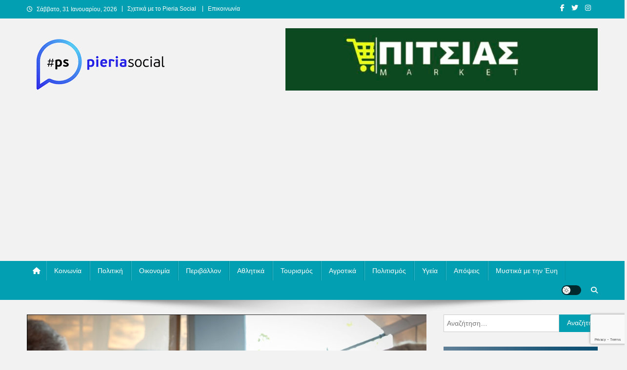

--- FILE ---
content_type: text/html; charset=UTF-8
request_url: https://pieriasocial.gr/?p=72953
body_size: 15899
content:
<!doctype html>
<html lang="el" prefix="og: http://ogp.me/ns# fb: http://ogp.me/ns/fb#">
<head>
<meta charset="UTF-8">
<meta name="viewport" content="width=device-width, initial-scale=1">
<link rel="profile" href="http://gmpg.org/xfn/11">

<title>Κώστας Κουκοδήμος: &#8220;Βάλαμε και πάλι το δήμο μας στον τουριστικό χάρτη!&#8221; &#8211; Ομιλίες του δημάρχου Κατερίνης σε Ο. Ακτή και Ν. Χράνη &#8211; Pieria Social</title>
<meta name='robots' content='max-image-preview:large' />
<link rel='dns-prefetch' href='//www.googletagmanager.com' />
<link rel='dns-prefetch' href='//pagead2.googlesyndication.com' />
<link rel="alternate" type="application/rss+xml" title="Ροή RSS &raquo; Pieria Social" href="https://pieriasocial.gr/?feed=rss2" />
<link rel="alternate" type="application/rss+xml" title="Ροή Σχολίων &raquo; Pieria Social" href="https://pieriasocial.gr/?feed=comments-rss2" />
<link rel="alternate" title="oEmbed (JSON)" type="application/json+oembed" href="https://pieriasocial.gr/index.php?rest_route=%2Foembed%2F1.0%2Fembed&#038;url=https%3A%2F%2Fpieriasocial.gr%2F%3Fp%3D72953" />
<link rel="alternate" title="oEmbed (XML)" type="text/xml+oembed" href="https://pieriasocial.gr/index.php?rest_route=%2Foembed%2F1.0%2Fembed&#038;url=https%3A%2F%2Fpieriasocial.gr%2F%3Fp%3D72953&#038;format=xml" />
<style id='wp-img-auto-sizes-contain-inline-css' type='text/css'>
img:is([sizes=auto i],[sizes^="auto," i]){contain-intrinsic-size:3000px 1500px}
/*# sourceURL=wp-img-auto-sizes-contain-inline-css */
</style>
<style id='wp-emoji-styles-inline-css' type='text/css'>

	img.wp-smiley, img.emoji {
		display: inline !important;
		border: none !important;
		box-shadow: none !important;
		height: 1em !important;
		width: 1em !important;
		margin: 0 0.07em !important;
		vertical-align: -0.1em !important;
		background: none !important;
		padding: 0 !important;
	}
/*# sourceURL=wp-emoji-styles-inline-css */
</style>
<link rel='stylesheet' id='wp-block-library-css' href='https://pieriasocial.gr/wp-includes/css/dist/block-library/style.min.css?ver=6.9' type='text/css' media='all' />
<style id='classic-theme-styles-inline-css' type='text/css'>
/*! This file is auto-generated */
.wp-block-button__link{color:#fff;background-color:#32373c;border-radius:9999px;box-shadow:none;text-decoration:none;padding:calc(.667em + 2px) calc(1.333em + 2px);font-size:1.125em}.wp-block-file__button{background:#32373c;color:#fff;text-decoration:none}
/*# sourceURL=/wp-includes/css/classic-themes.min.css */
</style>
<style id='global-styles-inline-css' type='text/css'>
:root{--wp--preset--aspect-ratio--square: 1;--wp--preset--aspect-ratio--4-3: 4/3;--wp--preset--aspect-ratio--3-4: 3/4;--wp--preset--aspect-ratio--3-2: 3/2;--wp--preset--aspect-ratio--2-3: 2/3;--wp--preset--aspect-ratio--16-9: 16/9;--wp--preset--aspect-ratio--9-16: 9/16;--wp--preset--color--black: #000000;--wp--preset--color--cyan-bluish-gray: #abb8c3;--wp--preset--color--white: #ffffff;--wp--preset--color--pale-pink: #f78da7;--wp--preset--color--vivid-red: #cf2e2e;--wp--preset--color--luminous-vivid-orange: #ff6900;--wp--preset--color--luminous-vivid-amber: #fcb900;--wp--preset--color--light-green-cyan: #7bdcb5;--wp--preset--color--vivid-green-cyan: #00d084;--wp--preset--color--pale-cyan-blue: #8ed1fc;--wp--preset--color--vivid-cyan-blue: #0693e3;--wp--preset--color--vivid-purple: #9b51e0;--wp--preset--gradient--vivid-cyan-blue-to-vivid-purple: linear-gradient(135deg,rgb(6,147,227) 0%,rgb(155,81,224) 100%);--wp--preset--gradient--light-green-cyan-to-vivid-green-cyan: linear-gradient(135deg,rgb(122,220,180) 0%,rgb(0,208,130) 100%);--wp--preset--gradient--luminous-vivid-amber-to-luminous-vivid-orange: linear-gradient(135deg,rgb(252,185,0) 0%,rgb(255,105,0) 100%);--wp--preset--gradient--luminous-vivid-orange-to-vivid-red: linear-gradient(135deg,rgb(255,105,0) 0%,rgb(207,46,46) 100%);--wp--preset--gradient--very-light-gray-to-cyan-bluish-gray: linear-gradient(135deg,rgb(238,238,238) 0%,rgb(169,184,195) 100%);--wp--preset--gradient--cool-to-warm-spectrum: linear-gradient(135deg,rgb(74,234,220) 0%,rgb(151,120,209) 20%,rgb(207,42,186) 40%,rgb(238,44,130) 60%,rgb(251,105,98) 80%,rgb(254,248,76) 100%);--wp--preset--gradient--blush-light-purple: linear-gradient(135deg,rgb(255,206,236) 0%,rgb(152,150,240) 100%);--wp--preset--gradient--blush-bordeaux: linear-gradient(135deg,rgb(254,205,165) 0%,rgb(254,45,45) 50%,rgb(107,0,62) 100%);--wp--preset--gradient--luminous-dusk: linear-gradient(135deg,rgb(255,203,112) 0%,rgb(199,81,192) 50%,rgb(65,88,208) 100%);--wp--preset--gradient--pale-ocean: linear-gradient(135deg,rgb(255,245,203) 0%,rgb(182,227,212) 50%,rgb(51,167,181) 100%);--wp--preset--gradient--electric-grass: linear-gradient(135deg,rgb(202,248,128) 0%,rgb(113,206,126) 100%);--wp--preset--gradient--midnight: linear-gradient(135deg,rgb(2,3,129) 0%,rgb(40,116,252) 100%);--wp--preset--font-size--small: 13px;--wp--preset--font-size--medium: 20px;--wp--preset--font-size--large: 36px;--wp--preset--font-size--x-large: 42px;--wp--preset--spacing--20: 0.44rem;--wp--preset--spacing--30: 0.67rem;--wp--preset--spacing--40: 1rem;--wp--preset--spacing--50: 1.5rem;--wp--preset--spacing--60: 2.25rem;--wp--preset--spacing--70: 3.38rem;--wp--preset--spacing--80: 5.06rem;--wp--preset--shadow--natural: 6px 6px 9px rgba(0, 0, 0, 0.2);--wp--preset--shadow--deep: 12px 12px 50px rgba(0, 0, 0, 0.4);--wp--preset--shadow--sharp: 6px 6px 0px rgba(0, 0, 0, 0.2);--wp--preset--shadow--outlined: 6px 6px 0px -3px rgb(255, 255, 255), 6px 6px rgb(0, 0, 0);--wp--preset--shadow--crisp: 6px 6px 0px rgb(0, 0, 0);}:where(.is-layout-flex){gap: 0.5em;}:where(.is-layout-grid){gap: 0.5em;}body .is-layout-flex{display: flex;}.is-layout-flex{flex-wrap: wrap;align-items: center;}.is-layout-flex > :is(*, div){margin: 0;}body .is-layout-grid{display: grid;}.is-layout-grid > :is(*, div){margin: 0;}:where(.wp-block-columns.is-layout-flex){gap: 2em;}:where(.wp-block-columns.is-layout-grid){gap: 2em;}:where(.wp-block-post-template.is-layout-flex){gap: 1.25em;}:where(.wp-block-post-template.is-layout-grid){gap: 1.25em;}.has-black-color{color: var(--wp--preset--color--black) !important;}.has-cyan-bluish-gray-color{color: var(--wp--preset--color--cyan-bluish-gray) !important;}.has-white-color{color: var(--wp--preset--color--white) !important;}.has-pale-pink-color{color: var(--wp--preset--color--pale-pink) !important;}.has-vivid-red-color{color: var(--wp--preset--color--vivid-red) !important;}.has-luminous-vivid-orange-color{color: var(--wp--preset--color--luminous-vivid-orange) !important;}.has-luminous-vivid-amber-color{color: var(--wp--preset--color--luminous-vivid-amber) !important;}.has-light-green-cyan-color{color: var(--wp--preset--color--light-green-cyan) !important;}.has-vivid-green-cyan-color{color: var(--wp--preset--color--vivid-green-cyan) !important;}.has-pale-cyan-blue-color{color: var(--wp--preset--color--pale-cyan-blue) !important;}.has-vivid-cyan-blue-color{color: var(--wp--preset--color--vivid-cyan-blue) !important;}.has-vivid-purple-color{color: var(--wp--preset--color--vivid-purple) !important;}.has-black-background-color{background-color: var(--wp--preset--color--black) !important;}.has-cyan-bluish-gray-background-color{background-color: var(--wp--preset--color--cyan-bluish-gray) !important;}.has-white-background-color{background-color: var(--wp--preset--color--white) !important;}.has-pale-pink-background-color{background-color: var(--wp--preset--color--pale-pink) !important;}.has-vivid-red-background-color{background-color: var(--wp--preset--color--vivid-red) !important;}.has-luminous-vivid-orange-background-color{background-color: var(--wp--preset--color--luminous-vivid-orange) !important;}.has-luminous-vivid-amber-background-color{background-color: var(--wp--preset--color--luminous-vivid-amber) !important;}.has-light-green-cyan-background-color{background-color: var(--wp--preset--color--light-green-cyan) !important;}.has-vivid-green-cyan-background-color{background-color: var(--wp--preset--color--vivid-green-cyan) !important;}.has-pale-cyan-blue-background-color{background-color: var(--wp--preset--color--pale-cyan-blue) !important;}.has-vivid-cyan-blue-background-color{background-color: var(--wp--preset--color--vivid-cyan-blue) !important;}.has-vivid-purple-background-color{background-color: var(--wp--preset--color--vivid-purple) !important;}.has-black-border-color{border-color: var(--wp--preset--color--black) !important;}.has-cyan-bluish-gray-border-color{border-color: var(--wp--preset--color--cyan-bluish-gray) !important;}.has-white-border-color{border-color: var(--wp--preset--color--white) !important;}.has-pale-pink-border-color{border-color: var(--wp--preset--color--pale-pink) !important;}.has-vivid-red-border-color{border-color: var(--wp--preset--color--vivid-red) !important;}.has-luminous-vivid-orange-border-color{border-color: var(--wp--preset--color--luminous-vivid-orange) !important;}.has-luminous-vivid-amber-border-color{border-color: var(--wp--preset--color--luminous-vivid-amber) !important;}.has-light-green-cyan-border-color{border-color: var(--wp--preset--color--light-green-cyan) !important;}.has-vivid-green-cyan-border-color{border-color: var(--wp--preset--color--vivid-green-cyan) !important;}.has-pale-cyan-blue-border-color{border-color: var(--wp--preset--color--pale-cyan-blue) !important;}.has-vivid-cyan-blue-border-color{border-color: var(--wp--preset--color--vivid-cyan-blue) !important;}.has-vivid-purple-border-color{border-color: var(--wp--preset--color--vivid-purple) !important;}.has-vivid-cyan-blue-to-vivid-purple-gradient-background{background: var(--wp--preset--gradient--vivid-cyan-blue-to-vivid-purple) !important;}.has-light-green-cyan-to-vivid-green-cyan-gradient-background{background: var(--wp--preset--gradient--light-green-cyan-to-vivid-green-cyan) !important;}.has-luminous-vivid-amber-to-luminous-vivid-orange-gradient-background{background: var(--wp--preset--gradient--luminous-vivid-amber-to-luminous-vivid-orange) !important;}.has-luminous-vivid-orange-to-vivid-red-gradient-background{background: var(--wp--preset--gradient--luminous-vivid-orange-to-vivid-red) !important;}.has-very-light-gray-to-cyan-bluish-gray-gradient-background{background: var(--wp--preset--gradient--very-light-gray-to-cyan-bluish-gray) !important;}.has-cool-to-warm-spectrum-gradient-background{background: var(--wp--preset--gradient--cool-to-warm-spectrum) !important;}.has-blush-light-purple-gradient-background{background: var(--wp--preset--gradient--blush-light-purple) !important;}.has-blush-bordeaux-gradient-background{background: var(--wp--preset--gradient--blush-bordeaux) !important;}.has-luminous-dusk-gradient-background{background: var(--wp--preset--gradient--luminous-dusk) !important;}.has-pale-ocean-gradient-background{background: var(--wp--preset--gradient--pale-ocean) !important;}.has-electric-grass-gradient-background{background: var(--wp--preset--gradient--electric-grass) !important;}.has-midnight-gradient-background{background: var(--wp--preset--gradient--midnight) !important;}.has-small-font-size{font-size: var(--wp--preset--font-size--small) !important;}.has-medium-font-size{font-size: var(--wp--preset--font-size--medium) !important;}.has-large-font-size{font-size: var(--wp--preset--font-size--large) !important;}.has-x-large-font-size{font-size: var(--wp--preset--font-size--x-large) !important;}
:where(.wp-block-post-template.is-layout-flex){gap: 1.25em;}:where(.wp-block-post-template.is-layout-grid){gap: 1.25em;}
:where(.wp-block-term-template.is-layout-flex){gap: 1.25em;}:where(.wp-block-term-template.is-layout-grid){gap: 1.25em;}
:where(.wp-block-columns.is-layout-flex){gap: 2em;}:where(.wp-block-columns.is-layout-grid){gap: 2em;}
:root :where(.wp-block-pullquote){font-size: 1.5em;line-height: 1.6;}
/*# sourceURL=global-styles-inline-css */
</style>
<link rel='stylesheet' id='contact-form-7-css' href='https://pieriasocial.gr/wp-content/plugins/contact-form-7/includes/css/styles.css?ver=6.1.4' type='text/css' media='all' />
<link rel='stylesheet' id='news-portal-font-awesome-css' href='https://pieriasocial.gr/wp-content/themes/news-portal/assets/library/font-awesome/css/all.min.css?ver=6.5.1' type='text/css' media='all' />
<link rel='stylesheet' id='lightslider-style-css' href='https://pieriasocial.gr/wp-content/themes/news-portal/assets/library/lightslider/css/lightslider.min.css?ver=1.1.6' type='text/css' media='all' />
<link rel='stylesheet' id='news-portal-style-css' href='https://pieriasocial.gr/wp-content/themes/news-portal/style.css?ver=1.5.2' type='text/css' media='all' />
<link rel='stylesheet' id='news-portal-dark-style-css' href='https://pieriasocial.gr/wp-content/themes/news-portal/assets/css/np-dark.css?ver=1.5.2' type='text/css' media='all' />
<link rel='stylesheet' id='news-portal-preloader-style-css' href='https://pieriasocial.gr/wp-content/themes/news-portal/assets/css/np-preloader.css?ver=1.5.2' type='text/css' media='all' />
<link rel='stylesheet' id='news-portal-responsive-style-css' href='https://pieriasocial.gr/wp-content/themes/news-portal/assets/css/np-responsive.css?ver=1.5.2' type='text/css' media='all' />
<script type="text/javascript" src="https://pieriasocial.gr/wp-includes/js/jquery/jquery.min.js?ver=3.7.1" id="jquery-core-js"></script>
<script type="text/javascript" src="https://pieriasocial.gr/wp-includes/js/jquery/jquery-migrate.min.js?ver=3.4.1" id="jquery-migrate-js"></script>

<!-- Google tag (gtag.js) snippet added by Site Kit -->
<!-- Google Analytics snippet added by Site Kit -->
<script type="text/javascript" src="https://www.googletagmanager.com/gtag/js?id=GT-TWQRQ72" id="google_gtagjs-js" async></script>
<script type="text/javascript" id="google_gtagjs-js-after">
/* <![CDATA[ */
window.dataLayer = window.dataLayer || [];function gtag(){dataLayer.push(arguments);}
gtag("set","linker",{"domains":["pieriasocial.gr"]});
gtag("js", new Date());
gtag("set", "developer_id.dZTNiMT", true);
gtag("config", "GT-TWQRQ72");
//# sourceURL=google_gtagjs-js-after
/* ]]> */
</script>
<link rel="https://api.w.org/" href="https://pieriasocial.gr/index.php?rest_route=/" /><link rel="alternate" title="JSON" type="application/json" href="https://pieriasocial.gr/index.php?rest_route=/wp/v2/posts/72953" /><link rel="EditURI" type="application/rsd+xml" title="RSD" href="https://pieriasocial.gr/xmlrpc.php?rsd" />
<meta name="generator" content="WordPress 6.9" />
<link rel="canonical" href="https://pieriasocial.gr/?p=72953" />
<link rel='shortlink' href='https://pieriasocial.gr/?p=72953' />
<meta name="generator" content="Site Kit by Google 1.170.0" /><meta name="google-site-verification" content="qtcq9HWlNYQTDPB7dP_5Hch5gYWA-1b95EjvteQmZUI">
<!-- Google AdSense meta tags added by Site Kit -->
<meta name="google-adsense-platform-account" content="ca-host-pub-2644536267352236">
<meta name="google-adsense-platform-domain" content="sitekit.withgoogle.com">
<!-- End Google AdSense meta tags added by Site Kit -->
<meta name="generator" content="Elementor 3.34.1; features: additional_custom_breakpoints; settings: css_print_method-external, google_font-enabled, font_display-auto">
			<style>
				.e-con.e-parent:nth-of-type(n+4):not(.e-lazyloaded):not(.e-no-lazyload),
				.e-con.e-parent:nth-of-type(n+4):not(.e-lazyloaded):not(.e-no-lazyload) * {
					background-image: none !important;
				}
				@media screen and (max-height: 1024px) {
					.e-con.e-parent:nth-of-type(n+3):not(.e-lazyloaded):not(.e-no-lazyload),
					.e-con.e-parent:nth-of-type(n+3):not(.e-lazyloaded):not(.e-no-lazyload) * {
						background-image: none !important;
					}
				}
				@media screen and (max-height: 640px) {
					.e-con.e-parent:nth-of-type(n+2):not(.e-lazyloaded):not(.e-no-lazyload),
					.e-con.e-parent:nth-of-type(n+2):not(.e-lazyloaded):not(.e-no-lazyload) * {
						background-image: none !important;
					}
				}
			</style>
			<style type="text/css" id="custom-background-css">
body.custom-background { background-color: #f2f2f2; }
</style>
	
<!-- Google AdSense snippet added by Site Kit -->
<script type="text/javascript" async="async" src="https://pagead2.googlesyndication.com/pagead/js/adsbygoogle.js?client=ca-pub-3911216774445891&amp;host=ca-host-pub-2644536267352236" crossorigin="anonymous"></script>

<!-- End Google AdSense snippet added by Site Kit -->
<link rel="icon" href="https://pieriasocial.gr/wp-content/uploads/2020/11/cropped-ps_logo_small_.png" sizes="32x32" />
<link rel="icon" href="https://pieriasocial.gr/wp-content/uploads/2020/11/cropped-ps_logo_small_.png" sizes="192x192" />
<link rel="apple-touch-icon" href="https://pieriasocial.gr/wp-content/uploads/2020/11/cropped-ps_logo_small_.png" />
<meta name="msapplication-TileImage" content="https://pieriasocial.gr/wp-content/uploads/2020/11/cropped-ps_logo_small_.png" />
<!--News Portal CSS -->
<style type="text/css">
.category-button.np-cat-9858 a{background:#00a9e0}.category-button.np-cat-9858 a:hover{background:#0077ae}.np-block-title .np-cat-9858{color:#00a9e0}.category-button.np-cat-3312 a{background:#00a9e0}.category-button.np-cat-3312 a:hover{background:#0077ae}.np-block-title .np-cat-3312{color:#00a9e0}.category-button.np-cat-3591 a{background:#00a9e0}.category-button.np-cat-3591 a:hover{background:#0077ae}.np-block-title .np-cat-3591{color:#00a9e0}.category-button.np-cat-670 a{background:#48bc00}.category-button.np-cat-670 a:hover{background:#168a00}.np-block-title .np-cat-670{color:#48bc00}.category-button.np-cat-753 a{background:#8224e3}.category-button.np-cat-753 a:hover{background:#5000b1}.np-block-title .np-cat-753{color:#8224e3}.category-button.np-cat-2370 a{background:#dd9933}.category-button.np-cat-2370 a:hover{background:#ab6701}.np-block-title .np-cat-2370{color:#dd9933}.category-button.np-cat-10466 a{background:#00a9e0}.category-button.np-cat-10466 a:hover{background:#0077ae}.np-block-title .np-cat-10466{color:#00a9e0}.category-button.np-cat-10798 a{background:#00a9e0}.category-button.np-cat-10798 a:hover{background:#0077ae}.np-block-title .np-cat-10798{color:#00a9e0}.category-button.np-cat-8397 a{background:#00a9e0}.category-button.np-cat-8397 a:hover{background:#0077ae}.np-block-title .np-cat-8397{color:#00a9e0}.category-button.np-cat-1297 a{background:#bc00b0}.category-button.np-cat-1297 a:hover{background:#8a007e}.np-block-title .np-cat-1297{color:#bc00b0}.category-button.np-cat-5 a{background:#dd3333}.category-button.np-cat-5 a:hover{background:#ab0101}.np-block-title .np-cat-5{color:#dd3333}.category-button.np-cat-13 a{background:#00a9e0}.category-button.np-cat-13 a:hover{background:#0077ae}.np-block-title .np-cat-13{color:#00a9e0}.category-button.np-cat-3 a{background:#1e73be}.category-button.np-cat-3 a:hover{background:#00418c}.np-block-title .np-cat-3{color:#1e73be}.category-button.np-cat-2919 a{background:#ba5d00}.category-button.np-cat-2919 a:hover{background:#882b00}.np-block-title .np-cat-2919{color:#ba5d00}.category-button.np-cat-2 a{background:#632b00}.category-button.np-cat-2 a:hover{background:#310000}.np-block-title .np-cat-2{color:#632b00}.category-button.np-cat-4 a{background:#004c08}.category-button.np-cat-4 a:hover{background:#001a00}.np-block-title .np-cat-4{color:#004c08}.category-button.np-cat-52 a{background:#bcbf00}.category-button.np-cat-52 a:hover{background:#8a8d00}.np-block-title .np-cat-52{color:#bcbf00}.category-button.np-cat-51 a{background:#66003d}.category-button.np-cat-51 a:hover{background:#34000b}.np-block-title .np-cat-51{color:#66003d}.category-button.np-cat-2918 a{background:#00e8a6}.category-button.np-cat-2918 a:hover{background:#00b674}.np-block-title .np-cat-2918{color:#00e8a6}.category-button.np-cat-665 a{background:#009b9b}.category-button.np-cat-665 a:hover{background:#006969}.np-block-title .np-cat-665{color:#009b9b}.navigation .nav-links a,.bttn,button,input[type='button'],input[type='reset'],input[type='submit'],.navigation .nav-links a:hover,.bttn:hover,button,input[type='button']:hover,input[type='reset']:hover,input[type='submit']:hover,.widget_search .search-submit,.edit-link .post-edit-link,.reply .comment-reply-link,.np-top-header-wrap,.np-header-menu-wrapper,#site-navigation ul.sub-menu,#site-navigation ul.children,.np-header-menu-wrapper::before,.np-header-menu-wrapper::after,.np-header-search-wrapper .search-form-main .search-submit,.news_portal_slider .lSAction > a:hover,.news_portal_default_tabbed ul.widget-tabs li,.np-full-width-title-nav-wrap .carousel-nav-action .carousel-controls:hover,.news_portal_social_media .social-link a,.np-archive-more .np-button:hover,.error404 .page-title,#np-scrollup,.news_portal_featured_slider .slider-posts .lSAction > a:hover,div.wpforms-container-full .wpforms-form input[type='submit'],div.wpforms-container-full .wpforms-form button[type='submit'],div.wpforms-container-full .wpforms-form .wpforms-page-button,div.wpforms-container-full .wpforms-form input[type='submit']:hover,div.wpforms-container-full .wpforms-form button[type='submit']:hover,div.wpforms-container-full .wpforms-form .wpforms-page-button:hover,.widget.widget_tag_cloud a:hover{background:#029fb2}
.home .np-home-icon a,.np-home-icon a:hover,#site-navigation ul li:hover > a,#site-navigation ul li.current-menu-item > a,#site-navigation ul li.current_page_item > a,#site-navigation ul li.current-menu-ancestor > a,#site-navigation ul li.focus > a,.news_portal_default_tabbed ul.widget-tabs li.ui-tabs-active,.news_portal_default_tabbed ul.widget-tabs li:hover,.menu-toggle:hover,.menu-toggle:focus{background:#006d80}
.np-header-menu-block-wrap::before,.np-header-menu-block-wrap::after{border-right-color:#006d80}
a,a:hover,a:focus,a:active,.widget a:hover,.widget a:hover::before,.widget li:hover::before,.entry-footer a:hover,.comment-author .fn .url:hover,#cancel-comment-reply-link,#cancel-comment-reply-link:before,.logged-in-as a,.np-slide-content-wrap .post-title a:hover,#top-footer .widget a:hover,#top-footer .widget a:hover:before,#top-footer .widget li:hover:before,.news_portal_featured_posts .np-single-post .np-post-content .np-post-title a:hover,.news_portal_fullwidth_posts .np-single-post .np-post-title a:hover,.news_portal_block_posts .layout3 .np-primary-block-wrap .np-single-post .np-post-title a:hover,.news_portal_featured_posts .layout2 .np-single-post-wrap .np-post-content .np-post-title a:hover,.np-block-title,.widget-title,.page-header .page-title,.np-related-title,.np-post-meta span:hover,.np-post-meta span a:hover,.news_portal_featured_posts .layout2 .np-single-post-wrap .np-post-content .np-post-meta span:hover,.news_portal_featured_posts .layout2 .np-single-post-wrap .np-post-content .np-post-meta span a:hover,.np-post-title.small-size a:hover,#footer-navigation ul li a:hover,.entry-title a:hover,.entry-meta span a:hover,.entry-meta span:hover,.np-post-meta span:hover,.np-post-meta span a:hover,.news_portal_featured_posts .np-single-post-wrap .np-post-content .np-post-meta span:hover,.news_portal_featured_posts .np-single-post-wrap .np-post-content .np-post-meta span a:hover,.news_portal_featured_slider .featured-posts .np-single-post .np-post-content .np-post-title a:hover{color:#029fb2}
.site-mode--dark .news_portal_featured_posts .np-single-post-wrap .np-post-content .np-post-title a:hover,.site-mode--dark .np-post-title.large-size a:hover,.site-mode--dark .np-post-title.small-size a:hover,.site-mode--dark .news-ticker-title>a:hover,.site-mode--dark .np-archive-post-content-wrapper .entry-title a:hover,.site-mode--dark h1.entry-title:hover,.site-mode--dark .news_portal_block_posts .layout4 .np-post-title a:hover{color:#029fb2}
.navigation .nav-links a,.bttn,button,input[type='button'],input[type='reset'],input[type='submit'],.widget_search .search-submit,.np-archive-more .np-button:hover,.widget.widget_tag_cloud a:hover{border-color:#029fb2}
.comment-list .comment-body,.np-header-search-wrapper .search-form-main{border-top-color:#029fb2}
.np-header-search-wrapper .search-form-main:before{border-bottom-color:#029fb2}
@media (max-width:768px){#site-navigation,.main-small-navigation li.current-menu-item > .sub-toggle i{background:#029fb2 !important}}
.news-portal-wave .np-rect,.news-portal-three-bounce .np-child,.news-portal-folding-cube .np-cube:before{background-color:#029fb2}
.site-title,.site-description{position:absolute;clip:rect(1px,1px,1px,1px)}
</style>
<!-- START - Open Graph and Twitter Card Tags 3.3.7 -->
 <!-- Facebook Open Graph -->
  <meta property="og:locale" content="el_GR"/>
  <meta property="og:site_name" content="Pieria Social"/>
  <meta property="og:title" content="Κώστας Κουκοδήμος: &quot;Βάλαμε και πάλι το δήμο μας στον τουριστικό χάρτη!&quot; - Ομιλίες του δημάρχου Κατερίνης σε Ο. Ακτή και Ν. Χράνη"/>
  <meta property="og:url" content="https://pieriasocial.gr/?p=72953"/>
  <meta property="og:type" content="article"/>
  <meta property="og:description" content="Ο Δήμαρχος Κατερίνης μίλησε σε πολυπληθές ακροατήριο στην Ολυμπιακή Ακτή δίνοντας ιδιαίτερη έμφαση στην τουριστική ανάταση που είδε ο Δήμος Κατερίνης στη διάρκεια της τετραετίας παρά τη δίχρονη δοκιμασία στον τουρισμό λόγω της πανδημίας.















Στην ομιλία του στην Ολυμπιακή Ακτή ο Δήμαρχος"/>
  <meta property="og:image" content="https://pieriasocial.gr/wp-content/uploads/2023/09/1111111111111-5.jpg"/>
  <meta property="og:image:url" content="https://pieriasocial.gr/wp-content/uploads/2023/09/1111111111111-5.jpg"/>
  <meta property="og:image:secure_url" content="https://pieriasocial.gr/wp-content/uploads/2023/09/1111111111111-5.jpg"/>
  <meta property="og:image:width" content="1024"/>
  <meta property="og:image:height" content="683"/>
  <meta property="article:published_time" content="2023-09-18T13:20:17+03:00"/>
  <meta property="article:modified_time" content="2023-09-18T13:20:31+03:00" />
  <meta property="og:updated_time" content="2023-09-18T13:20:31+03:00" />
  <meta property="article:section" content="Πολιτική"/>
  <meta property="article:section" content="Τουρισμός"/>
  <meta property="article:publisher" content="https://www.facebook.com/PieriaSocial"/>
 <!-- Google+ / Schema.org -->
 <!-- Twitter Cards -->
  <meta name="twitter:title" content="Κώστας Κουκοδήμος: &quot;Βάλαμε και πάλι το δήμο μας στον τουριστικό χάρτη!&quot; - Ομιλίες του δημάρχου Κατερίνης σε Ο. Ακτή και Ν. Χράνη"/>
  <meta name="twitter:url" content="https://pieriasocial.gr/?p=72953"/>
  <meta name="twitter:description" content="Ο Δήμαρχος Κατερίνης μίλησε σε πολυπληθές ακροατήριο στην Ολυμπιακή Ακτή δίνοντας ιδιαίτερη έμφαση στην τουριστική ανάταση που είδε ο Δήμος Κατερίνης στη διάρκεια της τετραετίας παρά τη δίχρονη δοκιμασία στον τουρισμό λόγω της πανδημίας.















Στην ομιλία του στην Ολυμπιακή Ακτή ο Δήμαρχος"/>
  <meta name="twitter:image" content="https://pieriasocial.gr/wp-content/uploads/2023/09/1111111111111-5.jpg"/>
  <meta name="twitter:card" content="summary_large_image"/>
 <!-- SEO -->
  <link rel="canonical" href="https://pieriasocial.gr/?p=72953"/>
  <meta name="description" content="Ο Δήμαρχος Κατερίνης μίλησε σε πολυπληθές ακροατήριο στην Ολυμπιακή Ακτή δίνοντας ιδιαίτερη έμφαση στην τουριστική ανάταση που είδε ο Δήμος Κατερίνης στη διάρκεια της τετραετίας παρά τη δίχρονη δοκιμασία στον τουρισμό λόγω της πανδημίας.















Στην ομιλία του στην Ολυμπιακή Ακτή ο Δήμαρχος"/>
 <!-- Misc. tags -->
 <!-- is_singular -->
<!-- END - Open Graph and Twitter Card Tags 3.3.7 -->
	
</head>

<body class="wp-singular post-template-default single single-post postid-72953 single-format-standard custom-background wp-custom-logo wp-theme-news-portal group-blog right-sidebar fullwidth_layout site-mode--light elementor-default elementor-kit-24156">


<div id="page" class="site">

	<a class="skip-link screen-reader-text" href="#content">Μεταπηδήστε στο περιεχόμενο</a>

	<div class="np-top-header-wrap"><div class="mt-container">		<div class="np-top-left-section-wrapper">
			<div class="date-section">Σάββατο, 31 Ιανουαρίου, 2026</div>
							<nav id="top-navigation" class="top-navigation" role="navigation">
					<div class="menu-top-menu-container"><ul id="top-menu" class="menu"><li id="menu-item-24293" class="menu-item menu-item-type-post_type menu-item-object-page menu-item-24293"><a href="https://pieriasocial.gr/?page_id=16">Σχετικά με το Pieria Social</a></li>
<li id="menu-item-25069" class="menu-item menu-item-type-post_type menu-item-object-page menu-item-25069"><a href="https://pieriasocial.gr/?page_id=7982">Επικοινωνία</a></li>
</ul></div>				</nav><!-- #site-navigation -->
					</div><!-- .np-top-left-section-wrapper -->
		<div class="np-top-right-section-wrapper">
			<div class="mt-social-icons-wrapper"><span class="social-link"><a href="https://www.facebook.com/PieriaSocial" target="_blank"><i class="fab fa-facebook-f"></i></a></span><span class="social-link"><a href="https://twitter.com/pieria_social" target="_blank"><i class="fab fa-twitter"></i></a></span><span class="social-link"><a href="https://www.instagram.com/pieria_social/" target="_blank"><i class="fab fa-instagram"></i></a></span><span class="social-link"><a href="https://www.youtube.com/channel/UCmXTrjTaBZHfJy_2S76Apxg" target="_blank"><i class="fab fa-youtube-play"></i></a></span></div><!-- .mt-social-icons-wrapper -->		</div><!-- .np-top-right-section-wrapper -->
</div><!-- .mt-container --></div><!-- .np-top-header-wrap --><header id="masthead" class="site-header" role="banner"><div class="np-logo-section-wrapper"><div class="mt-container">		<div class="site-branding">

			<a href="https://pieriasocial.gr/" class="custom-logo-link" rel="home"><img width="300" height="110" src="https://pieriasocial.gr/wp-content/uploads/2021/03/new1_logo_transparent.png" class="custom-logo" alt="Pieria Social" decoding="async" /></a>
							<p class="site-title"><a href="https://pieriasocial.gr/" rel="home">Pieria Social</a></p>
						
		</div><!-- .site-branding -->
		<div class="np-header-ads-area">
			<section id="media_image-36" class="widget widget_media_image"><a href="https://pitsias.eu" target="_blank"><img fetchpriority="high" width="640" height="128" src="https://pieriasocial.gr/wp-content/uploads/2024/02/Pieria-Social-Pitsias-1024x204.jpg" class="image wp-image-79594  attachment-large size-large" alt="" style="max-width: 100%; height: auto;" decoding="async" srcset="https://pieriasocial.gr/wp-content/uploads/2024/02/Pieria-Social-Pitsias-1024x204.jpg 1024w, https://pieriasocial.gr/wp-content/uploads/2024/02/Pieria-Social-Pitsias-300x60.jpg 300w, https://pieriasocial.gr/wp-content/uploads/2024/02/Pieria-Social-Pitsias-768x153.jpg 768w, https://pieriasocial.gr/wp-content/uploads/2024/02/Pieria-Social-Pitsias.jpg 1125w" sizes="(max-width: 640px) 100vw, 640px" /></a></section>		</div><!-- .np-header-ads-area -->
</div><!-- .mt-container --></div><!-- .np-logo-section-wrapper -->		<div id="np-menu-wrap" class="np-header-menu-wrapper">
			<div class="np-header-menu-block-wrap">
				<div class="mt-container">
												<div class="np-home-icon">
								<a href="https://pieriasocial.gr/" rel="home"> <i class="fa fa-home"> </i> </a>
							</div><!-- .np-home-icon -->
										<div class="mt-header-menu-wrap">
						<a href="javascript:void(0)" class="menu-toggle hide"><i class="fa fa-navicon"> </i> </a>
						<nav id="site-navigation" class="main-navigation" role="navigation">
							<div class="menu-basik_menu-container"><ul id="primary-menu" class="menu"><li id="menu-item-24387" class="menu-item menu-item-type-taxonomy menu-item-object-category menu-item-24387"><a href="https://pieriasocial.gr/?cat=5">Κοινωνία</a></li>
<li id="menu-item-24390" class="menu-item menu-item-type-taxonomy menu-item-object-category current-post-ancestor current-menu-parent current-post-parent menu-item-24390"><a href="https://pieriasocial.gr/?cat=2">Πολιτική</a></li>
<li id="menu-item-24389" class="menu-item menu-item-type-taxonomy menu-item-object-category menu-item-24389"><a href="https://pieriasocial.gr/?cat=3">Οικονομία</a></li>
<li id="menu-item-46587" class="menu-item menu-item-type-taxonomy menu-item-object-category menu-item-46587"><a href="https://pieriasocial.gr/?cat=2919">Περιβάλλον</a></li>
<li id="menu-item-38374" class="menu-item menu-item-type-taxonomy menu-item-object-category menu-item-38374"><a href="https://pieriasocial.gr/?cat=753">Αθλητικά</a></li>
<li id="menu-item-24393" class="menu-item menu-item-type-taxonomy menu-item-object-category current-post-ancestor current-menu-parent current-post-parent menu-item-24393"><a href="https://pieriasocial.gr/?cat=51">Τουρισμός</a></li>
<li id="menu-item-24383" class="menu-item menu-item-type-taxonomy menu-item-object-category menu-item-24383"><a href="https://pieriasocial.gr/?cat=670">Αγροτικά</a></li>
<li id="menu-item-24619" class="menu-item menu-item-type-taxonomy menu-item-object-category menu-item-24619"><a href="https://pieriasocial.gr/?cat=4">Πολιτισμός</a></li>
<li id="menu-item-24525" class="menu-item menu-item-type-taxonomy menu-item-object-category menu-item-24525"><a href="https://pieriasocial.gr/?cat=2918">Υγεία</a></li>
<li id="menu-item-24385" class="menu-item menu-item-type-taxonomy menu-item-object-category menu-item-24385"><a href="https://pieriasocial.gr/?cat=2370">Απόψεις</a></li>
<li id="menu-item-49843" class="menu-item menu-item-type-taxonomy menu-item-object-category menu-item-49843"><a href="https://pieriasocial.gr/?cat=13">Μυστικά με την Έυη</a></li>
</ul></div>						</nav><!-- #site-navigation -->
					</div><!-- .mt-header-menu-wrap -->
					<div class="np-icon-elements-wrapper">
						        <div id="np-site-mode-wrap" class="np-icon-elements">
            <a id="mode-switcher" class="light-mode" data-site-mode="light-mode" href="#">
                <span class="site-mode-icon">site mode button</span>
            </a>
        </div><!-- #np-site-mode-wrap -->
							<div class="np-header-search-wrapper">                    
				                <span class="search-main"><a href="javascript:void(0)"><i class="fa fa-search"></i></a></span>
				                <div class="search-form-main np-clearfix">
					                <form role="search" method="get" class="search-form" action="https://pieriasocial.gr/">
				<label>
					<span class="screen-reader-text">Αναζήτηση για:</span>
					<input type="search" class="search-field" placeholder="Αναζήτηση&hellip;" value="" name="s" />
				</label>
				<input type="submit" class="search-submit" value="Αναζήτηση" />
			</form>					            </div>
							</div><!-- .np-header-search-wrapper -->
											</div> <!-- .np-icon-elements-wrapper -->
				</div>
			</div>
		</div><!-- .np-header-menu-wrapper -->
</header><!-- .site-header -->
	<div id="content" class="site-content">
		<div class="mt-container">
<div class="mt-single-content-wrapper">

	<div id="primary" class="content-area">
		<main id="main" class="site-main" role="main">

		
<article id="post-72953" class="post-72953 post type-post status-publish format-standard has-post-thumbnail hentry category-2 category-51 tag-553 tag-9973 tag-2395 tag-102">

	<div class="np-article-thumb">
		<img width="1024" height="683" src="https://pieriasocial.gr/wp-content/uploads/2023/09/1111111111111-5.jpg" class="attachment-full size-full wp-post-image" alt="" decoding="async" srcset="https://pieriasocial.gr/wp-content/uploads/2023/09/1111111111111-5.jpg 1024w, https://pieriasocial.gr/wp-content/uploads/2023/09/1111111111111-5-300x200.jpg 300w, https://pieriasocial.gr/wp-content/uploads/2023/09/1111111111111-5-768x512.jpg 768w" sizes="(max-width: 1024px) 100vw, 1024px" />	</div><!-- .np-article-thumb -->

	<header class="entry-header">
		<h1 class="entry-title">Κώστας Κουκοδήμος: &#8220;Βάλαμε και πάλι το δήμο μας στον τουριστικό χάρτη!&#8221; &#8211; Ομιλίες του δημάρχου Κατερίνης σε Ο. Ακτή και Ν. Χράνη</h1>		<div class="post-cats-list">
							<span class="category-button np-cat-2"><a href="https://pieriasocial.gr/?cat=2">Πολιτική</a></span>
							<span class="category-button np-cat-51"><a href="https://pieriasocial.gr/?cat=51">Τουρισμός</a></span>
					</div>
		<div class="entry-meta">
			<span class="posted-on"><a href="https://pieriasocial.gr/?p=72953" rel="bookmark"><time class="entry-date published" datetime="2023-09-18T13:20:17+03:00">18 Σεπτεμβρίου 2023</time><time class="updated" datetime="2023-09-18T13:20:31+03:00">18 Σεπτεμβρίου 2023</time></a></span><span class="byline"><span class="author vcard"><a class="url fn n" href="https://pieriasocial.gr/?author=3">Pieria Social</a></span></span>		</div><!-- .entry-meta -->
	</header><!-- .entry-header -->

	<div class="entry-content">
		
<p>Ο Δήμαρχος Κατερίνης μίλησε σε πολυπληθές ακροατήριο στην Ολυμπιακή Ακτή δίνοντας ιδιαίτερη έμφαση στην τουριστική ανάταση που είδε ο Δήμος Κατερίνης στη διάρκεια της τετραετίας παρά τη δίχρονη δοκιμασία στον τουρισμό λόγω της πανδημίας.</p>



<figure class="wp-block-image size-full"><img loading="lazy" decoding="async" width="1024" height="683" src="https://pieriasocial.gr/wp-content/uploads/2023/09/IMG_5449α.jpg" alt="" class="wp-image-72954" srcset="https://pieriasocial.gr/wp-content/uploads/2023/09/IMG_5449α.jpg 1024w, https://pieriasocial.gr/wp-content/uploads/2023/09/IMG_5449α-300x200.jpg 300w, https://pieriasocial.gr/wp-content/uploads/2023/09/IMG_5449α-768x512.jpg 768w" sizes="(max-width: 1024px) 100vw, 1024px" /></figure>



<figure class="wp-block-image size-full"><img loading="lazy" decoding="async" width="1024" height="683" src="https://pieriasocial.gr/wp-content/uploads/2023/09/IMG_5480α.jpg" alt="" class="wp-image-72955" srcset="https://pieriasocial.gr/wp-content/uploads/2023/09/IMG_5480α.jpg 1024w, https://pieriasocial.gr/wp-content/uploads/2023/09/IMG_5480α-300x200.jpg 300w, https://pieriasocial.gr/wp-content/uploads/2023/09/IMG_5480α-768x512.jpg 768w" sizes="(max-width: 1024px) 100vw, 1024px" /></figure>



<figure class="wp-block-image size-full"><img loading="lazy" decoding="async" width="1024" height="683" src="https://pieriasocial.gr/wp-content/uploads/2023/09/IMG_5501α.jpg" alt="" class="wp-image-72956" srcset="https://pieriasocial.gr/wp-content/uploads/2023/09/IMG_5501α.jpg 1024w, https://pieriasocial.gr/wp-content/uploads/2023/09/IMG_5501α-300x200.jpg 300w, https://pieriasocial.gr/wp-content/uploads/2023/09/IMG_5501α-768x512.jpg 768w" sizes="(max-width: 1024px) 100vw, 1024px" /></figure>



<p>Στην ομιλία του στην Ολυμπιακή Ακτή ο Δήμαρχος τόνισε: <strong>«Γνωρίζετε ότι έγιναν μεγάλα&nbsp; βήματα και αυτό το αναγνωρίζουν&nbsp; και οι πλέον δύσπιστοι. Αυτός ο δήμος δεν είχε Αντιδημαρχία Τουρισμού. Δεν έδινε κίνητρα, δεν έκανε το παραμικρό για να αυξήσει την επισκεψιμότητα της περιοχής. Η δική μας δέσμευση το 2019 ήταν να δώσουμε ώθηση, να αποκτήσουμε τουριστική ταυτότητα, να αναβαθμίσουμε τις ακτές μας. Κατεδαφίσαμε επικίνδυνα – ετοιμόρροπα κτίσματα στην Ολυμπιακή Ακτή. Αξιοποιήσαμε τα δημοτικά ακίνητα σε στο παραλιακό μέτωπο. Θυμάστε όλοι τα μισογκρεμισμένα αναψυκτήρια και την εικόνα εγκατάλειψης όλης της περιοχής. Τα αξιοποιήσαμε όλα. Έτσι καταφέραμε να κρατήσουμε και να αυξήσουμε τον τουρισμό στις ακτές του Δήμου Κατερίνης. Το κάναμε. Ο Δήμος μας βγήκε από την τουριστική αφάνεια και μπήκε επιτέλους στον τουριστικό χάρτη».</strong></p>



<figure class="wp-block-image size-full"><img loading="lazy" decoding="async" width="1024" height="683" src="https://pieriasocial.gr/wp-content/uploads/2023/09/IMG_5598α.jpg" alt="" class="wp-image-72957" srcset="https://pieriasocial.gr/wp-content/uploads/2023/09/IMG_5598α.jpg 1024w, https://pieriasocial.gr/wp-content/uploads/2023/09/IMG_5598α-300x200.jpg 300w, https://pieriasocial.gr/wp-content/uploads/2023/09/IMG_5598α-768x512.jpg 768w" sizes="(max-width: 1024px) 100vw, 1024px" /></figure>



<p>Στη συνέχεια αναφέρθηκε στο πρόγραμμα για την επόμενη δημοτική περίοδο τονίζοντας πως θα δοθεί έμφαση στην αντιπλημμυρική θωράκιση της Ολυμπιακής Ακτής, μετά την ολοκλήρωση των εργασιών στην Παραλία, στη δημιουργία δυο υπαίθριων χώρων στάθμευσης για ΙΧ και τουριστικά λεωφορεία, στη δημιουργία νέων αθλητικών χώρων, στο πρόγραμμα ασφαλτοστρώσεων στο οποίο εντάσσεται ο οικισμός.</p>



<figure class="wp-block-image size-full"><img loading="lazy" decoding="async" width="1024" height="683" src="https://pieriasocial.gr/wp-content/uploads/2023/09/IMG_5600α.jpg" alt="" class="wp-image-72958" srcset="https://pieriasocial.gr/wp-content/uploads/2023/09/IMG_5600α.jpg 1024w, https://pieriasocial.gr/wp-content/uploads/2023/09/IMG_5600α-300x200.jpg 300w, https://pieriasocial.gr/wp-content/uploads/2023/09/IMG_5600α-768x512.jpg 768w" sizes="(max-width: 1024px) 100vw, 1024px" /></figure>



<p><strong>ΣΤΗ ΝΕΑ ΧΡΑΝΗ</strong></p>



<p>Στη Νέα Χράνη ο Δήμαρχος Κατερίνης έκανε αναφορά στις παρεμβάσεις του δήμου για τον εξωραϊσμό της κεντρικής πλατείας και του πάρκου του χωριού, που παρουσίαζε επί χρόνια εικόνα εγκατάλειψης, την αντικατάσταση των παιχνιδιών στην παιδική χαρά, την ιδιαίτερη παρέμβαση στον φωτισμό των κοινόχρηστων χώρων.</p>



<figure class="wp-block-image size-full"><img loading="lazy" decoding="async" width="1024" height="683" src="https://pieriasocial.gr/wp-content/uploads/2023/09/IMG_5626α.jpg" alt="" class="wp-image-72959" srcset="https://pieriasocial.gr/wp-content/uploads/2023/09/IMG_5626α.jpg 1024w, https://pieriasocial.gr/wp-content/uploads/2023/09/IMG_5626α-300x200.jpg 300w, https://pieriasocial.gr/wp-content/uploads/2023/09/IMG_5626α-768x512.jpg 768w" sizes="(max-width: 1024px) 100vw, 1024px" /></figure>



<p>Τόνισε πως στο επόμενο διάστημα το πρόγραμμα ασφαλτοστρώσεων θα συνεχιστεί και στη Νέα Χράνη, όπως επίσης και στην ανακατασκευή πεζοδρομίων.  </p>



<figure class="wp-block-image size-full"><img loading="lazy" decoding="async" width="1024" height="518" src="https://pieriasocial.gr/wp-content/uploads/2023/09/IMG_5676α-1.jpg" alt="" class="wp-image-72960" srcset="https://pieriasocial.gr/wp-content/uploads/2023/09/IMG_5676α-1.jpg 1024w, https://pieriasocial.gr/wp-content/uploads/2023/09/IMG_5676α-1-300x152.jpg 300w, https://pieriasocial.gr/wp-content/uploads/2023/09/IMG_5676α-1-768x389.jpg 768w" sizes="(max-width: 1024px) 100vw, 1024px" /></figure>



<figure class="wp-block-image size-full"><img loading="lazy" decoding="async" width="1024" height="683" src="https://pieriasocial.gr/wp-content/uploads/2023/09/IMG_5744α.jpg" alt="" class="wp-image-72961" srcset="https://pieriasocial.gr/wp-content/uploads/2023/09/IMG_5744α.jpg 1024w, https://pieriasocial.gr/wp-content/uploads/2023/09/IMG_5744α-300x200.jpg 300w, https://pieriasocial.gr/wp-content/uploads/2023/09/IMG_5744α-768x512.jpg 768w" sizes="(max-width: 1024px) 100vw, 1024px" /></figure>
	</div><!-- .entry-content -->

	<footer class="entry-footer">
		<span class="tags-links">Ετικέτα: <a href="https://pieriasocial.gr/?tag=%ce%ba%cf%8e%cf%83%cf%84%ce%b1%cf%82-%ce%ba%ce%bf%cf%85%ce%ba%ce%bf%ce%b4%ce%ae%ce%bc%ce%bf%cf%82" rel="tag">Κώστας Κουκοδήμος</a><a href="https://pieriasocial.gr/?tag=%ce%bd%ce%ad%ce%b1-%cf%87%cf%81%ce%ac%ce%bd%ce%b7" rel="tag">Νέα Χράνη</a><a href="https://pieriasocial.gr/?tag=%ce%bf%ce%bb%cf%85%ce%bc%cf%80%ce%b9%ce%b1%ce%ba%ce%ae-%ce%b1%ce%ba%cf%84%ce%ae" rel="tag">Ολυμπιακή Ακτή</a><a href="https://pieriasocial.gr/?tag=%ce%bf%ce%bc%ce%b9%ce%bb%ce%af%ce%b5%cf%82" rel="tag">Ομιλίες</a></span>	</footer><!-- .entry-footer -->
	
</article><!-- #post-72953 -->
	<nav class="navigation post-navigation" aria-label="Άρθρα">
		<h2 class="screen-reader-text">Πλοήγηση άρθρων</h2>
		<div class="nav-links"><div class="nav-previous"><a href="https://pieriasocial.gr/?p=72946" rel="prev"><strong>Ο Γιάννης Ντούμος στις εκδηλώσεις μνήμης του Συλλόγου Μικρασιατών Πιερίας</strong></a></div><div class="nav-next"><a href="https://pieriasocial.gr/?p=72964" rel="next">Κώστας Κουκοδήμος: Πολεοδόμηση των πρώην στρατοπέδων, αναβάθμιση της εμποροπανήγυρης, σε πρόγραμμα προβολής το μουσείο του Μαστόδοντα &#8211; Πολυπληθείς συγκεντρώσεις σε Ανδρομάχη και Νεοκαισάρεια</a></div></div>
	</nav><div class="np-related-section-wrapper"><h2 class="np-related-title np-clearfix">ΣΧΕΤΙΚΑ ΑΡΘΡΑ</h2><div class="np-related-posts-wrap np-clearfix">				<div class="np-single-post np-clearfix">
					<div class="np-post-thumb">
						<a href="https://pieriasocial.gr/?p=104035">
							<img width="305" height="207" src="https://pieriasocial.gr/wp-content/uploads/2025/05/478-305x207.jpg" class="attachment-news-portal-block-medium size-news-portal-block-medium wp-post-image" alt="" decoding="async" srcset="https://pieriasocial.gr/wp-content/uploads/2025/05/478-305x207.jpg 305w, https://pieriasocial.gr/wp-content/uploads/2025/05/478-622x420.jpg 622w" sizes="(max-width: 305px) 100vw, 305px" />						</a>
					</div><!-- .np-post-thumb -->
					<div class="np-post-content">
						<h3 class="np-post-title small-size"><a href="https://pieriasocial.gr/?p=104035">Συνάντηση του Τουριστικού Οργανισμού της Πιερίας με τη Λέσχη Αρχιμαγείρων Ελληνικής Γαστρονομίας</a></h3>
						<div class="np-post-meta">
							<span class="posted-on"><a href="https://pieriasocial.gr/?p=104035" rel="bookmark"><time class="entry-date published" datetime="2025-05-19T12:42:23+03:00">19 Μαΐου 2025</time><time class="updated" datetime="2025-05-19T12:42:25+03:00">19 Μαΐου 2025</time></a></span><span class="byline"><span class="author vcard"><a class="url fn n" href="https://pieriasocial.gr/?author=3">Pieria Social</a></span></span>						</div>
					</div><!-- .np-post-content -->
				</div><!-- .np-single-post -->
					<div class="np-single-post np-clearfix">
					<div class="np-post-thumb">
						<a href="https://pieriasocial.gr/?p=107287">
							<img width="305" height="207" src="https://pieriasocial.gr/wp-content/uploads/2025/07/NZ1A5519-305x207.jpg" class="attachment-news-portal-block-medium size-news-portal-block-medium wp-post-image" alt="" decoding="async" srcset="https://pieriasocial.gr/wp-content/uploads/2025/07/NZ1A5519-305x207.jpg 305w, https://pieriasocial.gr/wp-content/uploads/2025/07/NZ1A5519-622x420.jpg 622w" sizes="(max-width: 305px) 100vw, 305px" />						</a>
					</div><!-- .np-post-thumb -->
					<div class="np-post-content">
						<h3 class="np-post-title small-size"><a href="https://pieriasocial.gr/?p=107287">Σπύρος Κουλκουδίνας: «Αποφασιστικά μέτρα για την προστασία των ανηλίκων από το αλκοόλ και τα καπνικά προϊόντα»</a></h3>
						<div class="np-post-meta">
							<span class="posted-on"><a href="https://pieriasocial.gr/?p=107287" rel="bookmark"><time class="entry-date published" datetime="2025-07-04T13:34:06+03:00">4 Ιουλίου 2025</time><time class="updated" datetime="2025-07-04T13:36:16+03:00">4 Ιουλίου 2025</time></a></span><span class="byline"><span class="author vcard"><a class="url fn n" href="https://pieriasocial.gr/?author=3">Pieria Social</a></span></span>						</div>
					</div><!-- .np-post-content -->
				</div><!-- .np-single-post -->
					<div class="np-single-post np-clearfix">
					<div class="np-post-thumb">
						<a href="https://pieriasocial.gr/?p=38158">
							<img width="305" height="207" src="https://pieriasocial.gr/wp-content/uploads/2021/11/IMG-9650-305x207.jpg" class="attachment-news-portal-block-medium size-news-portal-block-medium wp-post-image" alt="" decoding="async" srcset="https://pieriasocial.gr/wp-content/uploads/2021/11/IMG-9650-305x207.jpg 305w, https://pieriasocial.gr/wp-content/uploads/2021/11/IMG-9650-622x420.jpg 622w" sizes="(max-width: 305px) 100vw, 305px" />						</a>
					</div><!-- .np-post-thumb -->
					<div class="np-post-content">
						<h3 class="np-post-title small-size"><a href="https://pieriasocial.gr/?p=38158">Β. Κικίλιας στο CNN: Το 2022 θα είναι μια πολύ καλή χρονιά για τον ελληνικό τουρισμό (video)</a></h3>
						<div class="np-post-meta">
							<span class="posted-on"><a href="https://pieriasocial.gr/?p=38158" rel="bookmark"><time class="entry-date published" datetime="2021-11-06T09:50:43+03:00">6 Νοεμβρίου 2021</time><time class="updated" datetime="2021-11-06T09:50:48+03:00">6 Νοεμβρίου 2021</time></a></span><span class="byline"><span class="author vcard"><a class="url fn n" href="https://pieriasocial.gr/?author=3">Pieria Social</a></span></span>						</div>
					</div><!-- .np-post-content -->
				</div><!-- .np-single-post -->
	</div><!-- .np-related-posts-wrap --></div><!-- .np-related-section-wrapper -->
		</main><!-- #main -->
	</div><!-- #primary -->

	
<aside id="secondary" class="widget-area" role="complementary">
	<section id="search-7" class="widget widget_search"><form role="search" method="get" class="search-form" action="https://pieriasocial.gr/">
				<label>
					<span class="screen-reader-text">Αναζήτηση για:</span>
					<input type="search" class="search-field" placeholder="Αναζήτηση&hellip;" value="" name="s" />
				</label>
				<input type="submit" class="search-submit" value="Αναζήτηση" />
			</form></section><section id="news_portal_ads_banner-175" class="widget news_portal_ads_banner">            <div class="np-ads-wrapper">
                                                    <a href="https://www.dvlf.gr/" target="_blank" rel=""><img src="https://pieriasocial.gr/wp-content/uploads/2025/09/300x600v2.png" /></a>
                            </div><!-- .np-ads-wrapper -->
    </section><section id="news_portal_ads_banner-177" class="widget news_portal_ads_banner">            <div class="np-ads-wrapper">
                                                    <a href="https://qualcofoundation.com/" target="_self" rel=""><img src="https://pieriasocial.gr/wp-content/uploads/2025/12/qf-banners-perifereia-300x200a-1-1.jpg" /></a>
                            </div><!-- .np-ads-wrapper -->
    </section><section id="news_portal_ads_banner-165" class="widget news_portal_ads_banner">            <div class="np-ads-wrapper">
                                                    <a href="https://katerini.gr" target="_blank" rel=""><img src="https://pieriasocial.gr/wp-content/uploads/2025/01/att.9tDrnxltGUOGEZeu76TqizCdTfP8jzY96BdVCGyFhgk.jpg" /></a>
                            </div><!-- .np-ads-wrapper -->
    </section>
		<section id="recent-posts-3" class="widget widget_recent_entries">
		<h4 class="widget-title">Πρόσφατα άρθρα</h4>
		<ul>
											<li>
					<a href="https://pieriasocial.gr/?p=120326">Ένωση Στρατιωτικών Π.Ε. Πιερίας: Γενική Συνέλευση και κοπή βασιλόπιτας</a>
									</li>
											<li>
					<a href="https://pieriasocial.gr/?p=120319">Η εορτή των Αγίων Τριών Ιεραρχών στην Ιερά Μητρόπολη Κίτρους, Κατερίνης και Πλαταμώνος</a>
									</li>
											<li>
					<a href="https://pieriasocial.gr/?p=120316">Συλλυπητήριο του Ιατρικού Συλλόγου Πιερίας για τον θάνατο της  συνταξιούχου  ιατρού Καλλιόπης Δεληγιάννη</a>
									</li>
											<li>
					<a href="https://pieriasocial.gr/?p=120313">Π.Ε Πιερίας: Έκτακτη σύσκεψη της Πολιτικής Προστασίας &#8211; Σοφία Μαυρίδου: &#8220;Είμαστε σε ετοιμότητα με όλους τους φορείς&#8221;</a>
									</li>
											<li>
					<a href="https://pieriasocial.gr/?p=120309">Η Ελλάδα ξανά στον ‘‘πάτο’’ της Ευρώπης τελευταία, και με διαφορά, στον δείκτη καταναλωτικής εμπιστοσύνης</a>
									</li>
					</ul>

		</section></aside><!-- #secondary -->

</div><!-- .mt-single-content-wrapper -->


		</div><!-- .mt-container -->
	</div><!-- #content -->

	<footer id="colophon" class="site-footer" role="contentinfo">
<div id="top-footer" class="footer-widgets-wrapper footer_column_three np-clearfix">
    <div class="mt-container">
        <div class="footer-widgets-area np-clearfix">
            <div class="np-footer-widget-wrapper np-column-wrapper np-clearfix">
                <div class="np-footer-widget wow fadeInLeft" data-wow-duration="0.5s">
                    <section id="text-13" class="widget widget_text"><h4 class="widget-title">PieriaSocial.gr</h4>			<div class="textwidget"><p style="background-color: black; color: white;">Pieriasocial.gr<br />
Περδίκα 18 Κατερίνη<br />
Ατομική Επιχείρηση<br />
Α.Φ.Μ. 061722563<br />
ΔΟΥ Κατερίνης<br />
Tηλ: 2351026836 &#8211; 6974109766<br />
E-mail: pieriasocial@gmail.com<br />
Νόμιμος εκπρόσωπος &#8211; Ιδιοκτήτρια<br />
Διευθύντρια σύνταξης<br />
Ευαγγελία Μιχωλού<br />
Μέλος ΕΣΗΕΜ-Θ</p>
</div>
		</section>                </div>
                                <div class="np-footer-widget wow fadeInLeft" data-woww-duration="1s">
                    <section id="text-14" class="widget widget_text"><h4 class="widget-title">ΧΡΗΣΙΜΑ ΤΗΛΕΦΩΝΑ ΣΤΗΝ ΠΙΕΡΙΑ</h4>			<div class="textwidget"><p style="background-color:black;color:white;">
Αστυνομική Διεύθυνση Πιερίας: 100, 23510 46624<br />
Πυροσβεστική: 199, 23510 23333<br />
Νοσοκομείο Κατερίνης : 23513 50200<br />
Λιμεναρχείο Κατερίνης: 23510 61209<br />
Λιμεναρχείο Πλαταμώνα: 23520 41366<br />
Σταθμός Τραίνων Κατερίνης: 23510 23709<br />
Υπεραστικό ΚΤΕΛ Ν.Πιερίας Κατερίνης: 23510 23313</p>
</div>
		</section>                </div>
                                                <div class="np-footer-widget wow fadeInLeft" data-wow-duration="1.5s">
                    <section id="widget_tptn_pop-5" class="widget tptn_posts_list_widget"><h4 class="widget-title">Δημοφιλέστερα</h4><div class="tptn_posts  tptn_posts_widget tptn_posts_widget-widget_tptn_pop-5    tptn-text-only"><ul><li><span class="tptn_after_thumb"><a href="https://pieriasocial.gr/?p=8107"     class="tptn_link"><span class="tptn_title">Κορωνοϊός: Σε πόσες μέρες θα μηδενιστούν τα&hellip;</span></a></span></li><li><span class="tptn_after_thumb"><a href="https://pieriasocial.gr/?p=39869"     class="tptn_link"><span class="tptn_title">Πριν από λίγο- Πανικός στο κέντρο της Κατερίνης&hellip;</span></a></span></li><li><span class="tptn_after_thumb"><a href="https://pieriasocial.gr/?p=27542"     class="tptn_link"><span class="tptn_title">Ο ΕΟΔΥ Αμερικής δημοσίευσε οδηγό επιβίωσης σε&hellip;</span></a></span></li><li><span class="tptn_after_thumb"><a href="https://pieriasocial.gr/?p=46788"     class="tptn_link"><span class="tptn_title">Πιερία: Ιερέας είπε στους πιστούς όσοι έχουν σκυλιά&hellip;</span></a></span></li><li><span class="tptn_after_thumb"><a href="https://pieriasocial.gr/?p=43753"     class="tptn_link"><span class="tptn_title">Κατερίνη: Νεκρός στο τιμόνι 53χρονος επιχειρηματίας</span></a></span></li><li><span class="tptn_after_thumb"><a href="https://pieriasocial.gr/?p=74903"     class="tptn_link"><span class="tptn_title">Οι πρώτοι σε ψήφους δημοτικοί σύμβουλοι στον Δήμο&hellip;</span></a></span></li><li><span class="tptn_after_thumb"><a href="https://pieriasocial.gr/?p=62267"     class="tptn_link"><span class="tptn_title">Τραγωδία έξω από την Κατερίνη: 22χρονος και 20χρονος&hellip;</span></a></span></li><li><span class="tptn_after_thumb"><a href="https://pieriasocial.gr/?p=4982"     class="tptn_link"><span class="tptn_title">Δήμος Κατερίνης: Η νέα σύνθεση του δημοτικού συμβουλίου</span></a></span></li><li><span class="tptn_after_thumb"><a href="https://pieriasocial.gr/?p=36619"     class="tptn_link"><span class="tptn_title">Έχασε τη μάχη με τη ζωή ο επαγγελματίας Βασίλης Ντούλας</span></a></span></li><li><span class="tptn_after_thumb"><a href="https://pieriasocial.gr/?p=38619"     class="tptn_link"><span class="tptn_title">Κατερίνη- Μητέρα με δυο παιδιά 2 και 8 ετών&hellip;</span></a></span></li></ul><div class="tptn_clear"></div></div></section>                </div>
                                            </div><!-- .np-footer-widget-wrapper -->
        </div><!-- .footer-widgets-area -->
    </div><!-- .mt-container -->
</div><!-- .footer-widgets-wrapper --><div class="bottom-footer np-clearfix"><div class="mt-container">		<div class="site-info">
			<span class="np-copyright-text">
				News Portal			</span>
			<span class="sep"> | </span>
			Θέμα: 
News Portal από <a href="https://mysterythemes.com/" rel="nofollow" target="_blank">Mystery Themes</a>.		</div><!-- .site-info -->
		<nav id="footer-navigation" class="footer-navigation" role="navigation">
					</nav><!-- #site-navigation -->
</div><!-- .mt-container --></div> <!-- bottom-footer --></footer><!-- #colophon --><div id="np-scrollup" class="animated arrow-hide"><i class="fa fa-chevron-up"></i></div></div><!-- #page -->

			<script>
				const lazyloadRunObserver = () => {
					const lazyloadBackgrounds = document.querySelectorAll( `.e-con.e-parent:not(.e-lazyloaded)` );
					const lazyloadBackgroundObserver = new IntersectionObserver( ( entries ) => {
						entries.forEach( ( entry ) => {
							if ( entry.isIntersecting ) {
								let lazyloadBackground = entry.target;
								if( lazyloadBackground ) {
									lazyloadBackground.classList.add( 'e-lazyloaded' );
								}
								lazyloadBackgroundObserver.unobserve( entry.target );
							}
						});
					}, { rootMargin: '200px 0px 200px 0px' } );
					lazyloadBackgrounds.forEach( ( lazyloadBackground ) => {
						lazyloadBackgroundObserver.observe( lazyloadBackground );
					} );
				};
				const events = [
					'DOMContentLoaded',
					'elementor/lazyload/observe',
				];
				events.forEach( ( event ) => {
					document.addEventListener( event, lazyloadRunObserver );
				} );
			</script>
			<script type="text/javascript" src="https://pieriasocial.gr/wp-includes/js/dist/hooks.min.js?ver=dd5603f07f9220ed27f1" id="wp-hooks-js"></script>
<script type="text/javascript" src="https://pieriasocial.gr/wp-includes/js/dist/i18n.min.js?ver=c26c3dc7bed366793375" id="wp-i18n-js"></script>
<script type="text/javascript" id="wp-i18n-js-after">
/* <![CDATA[ */
wp.i18n.setLocaleData( { 'text direction\u0004ltr': [ 'ltr' ] } );
//# sourceURL=wp-i18n-js-after
/* ]]> */
</script>
<script type="text/javascript" src="https://pieriasocial.gr/wp-content/plugins/contact-form-7/includes/swv/js/index.js?ver=6.1.4" id="swv-js"></script>
<script type="text/javascript" id="contact-form-7-js-translations">
/* <![CDATA[ */
( function( domain, translations ) {
	var localeData = translations.locale_data[ domain ] || translations.locale_data.messages;
	localeData[""].domain = domain;
	wp.i18n.setLocaleData( localeData, domain );
} )( "contact-form-7", {"translation-revision-date":"2024-08-02 09:16:28+0000","generator":"GlotPress\/4.0.1","domain":"messages","locale_data":{"messages":{"":{"domain":"messages","plural-forms":"nplurals=2; plural=n != 1;","lang":"el_GR"},"This contact form is placed in the wrong place.":["\u0397 \u03c6\u03cc\u03c1\u03bc\u03b1 \u03b5\u03c0\u03b9\u03ba\u03bf\u03b9\u03bd\u03c9\u03bd\u03af\u03b1\u03c2 \u03b5\u03af\u03bd\u03b1\u03b9 \u03c3\u03b5 \u03bb\u03ac\u03b8\u03bf\u03c2 \u03b8\u03ad\u03c3\u03b7."],"Error:":["\u03a3\u03c6\u03ac\u03bb\u03bc\u03b1:"]}},"comment":{"reference":"includes\/js\/index.js"}} );
//# sourceURL=contact-form-7-js-translations
/* ]]> */
</script>
<script type="text/javascript" id="contact-form-7-js-before">
/* <![CDATA[ */
var wpcf7 = {
    "api": {
        "root": "https:\/\/pieriasocial.gr\/index.php?rest_route=\/",
        "namespace": "contact-form-7\/v1"
    }
};
//# sourceURL=contact-form-7-js-before
/* ]]> */
</script>
<script type="text/javascript" src="https://pieriasocial.gr/wp-content/plugins/contact-form-7/includes/js/index.js?ver=6.1.4" id="contact-form-7-js"></script>
<script type="text/javascript" id="tptn_tracker-js-extra">
/* <![CDATA[ */
var ajax_tptn_tracker = {"ajax_url":"https://pieriasocial.gr/","top_ten_id":"72953","top_ten_blog_id":"1","activate_counter":"11","top_ten_debug":"0","tptn_rnd":"680586497"};
//# sourceURL=tptn_tracker-js-extra
/* ]]> */
</script>
<script type="text/javascript" src="https://pieriasocial.gr/wp-content/plugins/top-10/includes/js/top-10-tracker.min.js?ver=4.1.1" id="tptn_tracker-js"></script>
<script type="text/javascript" src="https://pieriasocial.gr/wp-content/themes/news-portal/assets/js/navigation.js?ver=1.5.2" id="news-portal-navigation-js"></script>
<script type="text/javascript" src="https://pieriasocial.gr/wp-content/themes/news-portal/assets/library/sticky/jquery.sticky.js?ver=20150416" id="jquery-sticky-js"></script>
<script type="text/javascript" src="https://pieriasocial.gr/wp-content/themes/news-portal/assets/js/skip-link-focus-fix.js?ver=1.5.2" id="news-portal-skip-link-focus-fix-js"></script>
<script type="text/javascript" src="https://pieriasocial.gr/wp-content/themes/news-portal/assets/library/lightslider/js/lightslider.min.js?ver=1.1.6" id="lightslider-js"></script>
<script type="text/javascript" src="https://pieriasocial.gr/wp-includes/js/jquery/ui/core.min.js?ver=1.13.3" id="jquery-ui-core-js"></script>
<script type="text/javascript" src="https://pieriasocial.gr/wp-includes/js/jquery/ui/tabs.min.js?ver=1.13.3" id="jquery-ui-tabs-js"></script>
<script type="text/javascript" src="https://pieriasocial.gr/wp-content/themes/news-portal/assets/library/sticky/theia-sticky-sidebar.min.js?ver=1.7.0" id="theia-sticky-sidebar-js"></script>
<script type="text/javascript" id="news-portal-custom-script-js-extra">
/* <![CDATA[ */
var mtObject = {"menu_sticky":"true","inner_sticky":"true","front_sticky":"true"};
//# sourceURL=news-portal-custom-script-js-extra
/* ]]> */
</script>
<script type="text/javascript" src="https://pieriasocial.gr/wp-content/themes/news-portal/assets/js/np-custom-scripts.js?ver=1.5.2" id="news-portal-custom-script-js"></script>
<script type="text/javascript" src="https://www.google.com/recaptcha/api.js?render=6Lfem-AUAAAAAF9VeVTVtqq8lGce4kcm4XFUAJ5F&amp;ver=3.0" id="google-recaptcha-js"></script>
<script type="text/javascript" src="https://pieriasocial.gr/wp-includes/js/dist/vendor/wp-polyfill.min.js?ver=3.15.0" id="wp-polyfill-js"></script>
<script type="text/javascript" id="wpcf7-recaptcha-js-before">
/* <![CDATA[ */
var wpcf7_recaptcha = {
    "sitekey": "6Lfem-AUAAAAAF9VeVTVtqq8lGce4kcm4XFUAJ5F",
    "actions": {
        "homepage": "homepage",
        "contactform": "contactform"
    }
};
//# sourceURL=wpcf7-recaptcha-js-before
/* ]]> */
</script>
<script type="text/javascript" src="https://pieriasocial.gr/wp-content/plugins/contact-form-7/modules/recaptcha/index.js?ver=6.1.4" id="wpcf7-recaptcha-js"></script>
<script id="wp-emoji-settings" type="application/json">
{"baseUrl":"https://s.w.org/images/core/emoji/17.0.2/72x72/","ext":".png","svgUrl":"https://s.w.org/images/core/emoji/17.0.2/svg/","svgExt":".svg","source":{"concatemoji":"https://pieriasocial.gr/wp-includes/js/wp-emoji-release.min.js?ver=6.9"}}
</script>
<script type="module">
/* <![CDATA[ */
/*! This file is auto-generated */
const a=JSON.parse(document.getElementById("wp-emoji-settings").textContent),o=(window._wpemojiSettings=a,"wpEmojiSettingsSupports"),s=["flag","emoji"];function i(e){try{var t={supportTests:e,timestamp:(new Date).valueOf()};sessionStorage.setItem(o,JSON.stringify(t))}catch(e){}}function c(e,t,n){e.clearRect(0,0,e.canvas.width,e.canvas.height),e.fillText(t,0,0);t=new Uint32Array(e.getImageData(0,0,e.canvas.width,e.canvas.height).data);e.clearRect(0,0,e.canvas.width,e.canvas.height),e.fillText(n,0,0);const a=new Uint32Array(e.getImageData(0,0,e.canvas.width,e.canvas.height).data);return t.every((e,t)=>e===a[t])}function p(e,t){e.clearRect(0,0,e.canvas.width,e.canvas.height),e.fillText(t,0,0);var n=e.getImageData(16,16,1,1);for(let e=0;e<n.data.length;e++)if(0!==n.data[e])return!1;return!0}function u(e,t,n,a){switch(t){case"flag":return n(e,"\ud83c\udff3\ufe0f\u200d\u26a7\ufe0f","\ud83c\udff3\ufe0f\u200b\u26a7\ufe0f")?!1:!n(e,"\ud83c\udde8\ud83c\uddf6","\ud83c\udde8\u200b\ud83c\uddf6")&&!n(e,"\ud83c\udff4\udb40\udc67\udb40\udc62\udb40\udc65\udb40\udc6e\udb40\udc67\udb40\udc7f","\ud83c\udff4\u200b\udb40\udc67\u200b\udb40\udc62\u200b\udb40\udc65\u200b\udb40\udc6e\u200b\udb40\udc67\u200b\udb40\udc7f");case"emoji":return!a(e,"\ud83e\u1fac8")}return!1}function f(e,t,n,a){let r;const o=(r="undefined"!=typeof WorkerGlobalScope&&self instanceof WorkerGlobalScope?new OffscreenCanvas(300,150):document.createElement("canvas")).getContext("2d",{willReadFrequently:!0}),s=(o.textBaseline="top",o.font="600 32px Arial",{});return e.forEach(e=>{s[e]=t(o,e,n,a)}),s}function r(e){var t=document.createElement("script");t.src=e,t.defer=!0,document.head.appendChild(t)}a.supports={everything:!0,everythingExceptFlag:!0},new Promise(t=>{let n=function(){try{var e=JSON.parse(sessionStorage.getItem(o));if("object"==typeof e&&"number"==typeof e.timestamp&&(new Date).valueOf()<e.timestamp+604800&&"object"==typeof e.supportTests)return e.supportTests}catch(e){}return null}();if(!n){if("undefined"!=typeof Worker&&"undefined"!=typeof OffscreenCanvas&&"undefined"!=typeof URL&&URL.createObjectURL&&"undefined"!=typeof Blob)try{var e="postMessage("+f.toString()+"("+[JSON.stringify(s),u.toString(),c.toString(),p.toString()].join(",")+"));",a=new Blob([e],{type:"text/javascript"});const r=new Worker(URL.createObjectURL(a),{name:"wpTestEmojiSupports"});return void(r.onmessage=e=>{i(n=e.data),r.terminate(),t(n)})}catch(e){}i(n=f(s,u,c,p))}t(n)}).then(e=>{for(const n in e)a.supports[n]=e[n],a.supports.everything=a.supports.everything&&a.supports[n],"flag"!==n&&(a.supports.everythingExceptFlag=a.supports.everythingExceptFlag&&a.supports[n]);var t;a.supports.everythingExceptFlag=a.supports.everythingExceptFlag&&!a.supports.flag,a.supports.everything||((t=a.source||{}).concatemoji?r(t.concatemoji):t.wpemoji&&t.twemoji&&(r(t.twemoji),r(t.wpemoji)))});
//# sourceURL=https://pieriasocial.gr/wp-includes/js/wp-emoji-loader.min.js
/* ]]> */
</script>

</body>
</html>

--- FILE ---
content_type: text/html; charset=utf-8
request_url: https://www.google.com/recaptcha/api2/anchor?ar=1&k=6Lfem-AUAAAAAF9VeVTVtqq8lGce4kcm4XFUAJ5F&co=aHR0cHM6Ly9waWVyaWFzb2NpYWwuZ3I6NDQz&hl=en&v=N67nZn4AqZkNcbeMu4prBgzg&size=invisible&anchor-ms=20000&execute-ms=30000&cb=sfdg3t9k8l8t
body_size: 48899
content:
<!DOCTYPE HTML><html dir="ltr" lang="en"><head><meta http-equiv="Content-Type" content="text/html; charset=UTF-8">
<meta http-equiv="X-UA-Compatible" content="IE=edge">
<title>reCAPTCHA</title>
<style type="text/css">
/* cyrillic-ext */
@font-face {
  font-family: 'Roboto';
  font-style: normal;
  font-weight: 400;
  font-stretch: 100%;
  src: url(//fonts.gstatic.com/s/roboto/v48/KFO7CnqEu92Fr1ME7kSn66aGLdTylUAMa3GUBHMdazTgWw.woff2) format('woff2');
  unicode-range: U+0460-052F, U+1C80-1C8A, U+20B4, U+2DE0-2DFF, U+A640-A69F, U+FE2E-FE2F;
}
/* cyrillic */
@font-face {
  font-family: 'Roboto';
  font-style: normal;
  font-weight: 400;
  font-stretch: 100%;
  src: url(//fonts.gstatic.com/s/roboto/v48/KFO7CnqEu92Fr1ME7kSn66aGLdTylUAMa3iUBHMdazTgWw.woff2) format('woff2');
  unicode-range: U+0301, U+0400-045F, U+0490-0491, U+04B0-04B1, U+2116;
}
/* greek-ext */
@font-face {
  font-family: 'Roboto';
  font-style: normal;
  font-weight: 400;
  font-stretch: 100%;
  src: url(//fonts.gstatic.com/s/roboto/v48/KFO7CnqEu92Fr1ME7kSn66aGLdTylUAMa3CUBHMdazTgWw.woff2) format('woff2');
  unicode-range: U+1F00-1FFF;
}
/* greek */
@font-face {
  font-family: 'Roboto';
  font-style: normal;
  font-weight: 400;
  font-stretch: 100%;
  src: url(//fonts.gstatic.com/s/roboto/v48/KFO7CnqEu92Fr1ME7kSn66aGLdTylUAMa3-UBHMdazTgWw.woff2) format('woff2');
  unicode-range: U+0370-0377, U+037A-037F, U+0384-038A, U+038C, U+038E-03A1, U+03A3-03FF;
}
/* math */
@font-face {
  font-family: 'Roboto';
  font-style: normal;
  font-weight: 400;
  font-stretch: 100%;
  src: url(//fonts.gstatic.com/s/roboto/v48/KFO7CnqEu92Fr1ME7kSn66aGLdTylUAMawCUBHMdazTgWw.woff2) format('woff2');
  unicode-range: U+0302-0303, U+0305, U+0307-0308, U+0310, U+0312, U+0315, U+031A, U+0326-0327, U+032C, U+032F-0330, U+0332-0333, U+0338, U+033A, U+0346, U+034D, U+0391-03A1, U+03A3-03A9, U+03B1-03C9, U+03D1, U+03D5-03D6, U+03F0-03F1, U+03F4-03F5, U+2016-2017, U+2034-2038, U+203C, U+2040, U+2043, U+2047, U+2050, U+2057, U+205F, U+2070-2071, U+2074-208E, U+2090-209C, U+20D0-20DC, U+20E1, U+20E5-20EF, U+2100-2112, U+2114-2115, U+2117-2121, U+2123-214F, U+2190, U+2192, U+2194-21AE, U+21B0-21E5, U+21F1-21F2, U+21F4-2211, U+2213-2214, U+2216-22FF, U+2308-230B, U+2310, U+2319, U+231C-2321, U+2336-237A, U+237C, U+2395, U+239B-23B7, U+23D0, U+23DC-23E1, U+2474-2475, U+25AF, U+25B3, U+25B7, U+25BD, U+25C1, U+25CA, U+25CC, U+25FB, U+266D-266F, U+27C0-27FF, U+2900-2AFF, U+2B0E-2B11, U+2B30-2B4C, U+2BFE, U+3030, U+FF5B, U+FF5D, U+1D400-1D7FF, U+1EE00-1EEFF;
}
/* symbols */
@font-face {
  font-family: 'Roboto';
  font-style: normal;
  font-weight: 400;
  font-stretch: 100%;
  src: url(//fonts.gstatic.com/s/roboto/v48/KFO7CnqEu92Fr1ME7kSn66aGLdTylUAMaxKUBHMdazTgWw.woff2) format('woff2');
  unicode-range: U+0001-000C, U+000E-001F, U+007F-009F, U+20DD-20E0, U+20E2-20E4, U+2150-218F, U+2190, U+2192, U+2194-2199, U+21AF, U+21E6-21F0, U+21F3, U+2218-2219, U+2299, U+22C4-22C6, U+2300-243F, U+2440-244A, U+2460-24FF, U+25A0-27BF, U+2800-28FF, U+2921-2922, U+2981, U+29BF, U+29EB, U+2B00-2BFF, U+4DC0-4DFF, U+FFF9-FFFB, U+10140-1018E, U+10190-1019C, U+101A0, U+101D0-101FD, U+102E0-102FB, U+10E60-10E7E, U+1D2C0-1D2D3, U+1D2E0-1D37F, U+1F000-1F0FF, U+1F100-1F1AD, U+1F1E6-1F1FF, U+1F30D-1F30F, U+1F315, U+1F31C, U+1F31E, U+1F320-1F32C, U+1F336, U+1F378, U+1F37D, U+1F382, U+1F393-1F39F, U+1F3A7-1F3A8, U+1F3AC-1F3AF, U+1F3C2, U+1F3C4-1F3C6, U+1F3CA-1F3CE, U+1F3D4-1F3E0, U+1F3ED, U+1F3F1-1F3F3, U+1F3F5-1F3F7, U+1F408, U+1F415, U+1F41F, U+1F426, U+1F43F, U+1F441-1F442, U+1F444, U+1F446-1F449, U+1F44C-1F44E, U+1F453, U+1F46A, U+1F47D, U+1F4A3, U+1F4B0, U+1F4B3, U+1F4B9, U+1F4BB, U+1F4BF, U+1F4C8-1F4CB, U+1F4D6, U+1F4DA, U+1F4DF, U+1F4E3-1F4E6, U+1F4EA-1F4ED, U+1F4F7, U+1F4F9-1F4FB, U+1F4FD-1F4FE, U+1F503, U+1F507-1F50B, U+1F50D, U+1F512-1F513, U+1F53E-1F54A, U+1F54F-1F5FA, U+1F610, U+1F650-1F67F, U+1F687, U+1F68D, U+1F691, U+1F694, U+1F698, U+1F6AD, U+1F6B2, U+1F6B9-1F6BA, U+1F6BC, U+1F6C6-1F6CF, U+1F6D3-1F6D7, U+1F6E0-1F6EA, U+1F6F0-1F6F3, U+1F6F7-1F6FC, U+1F700-1F7FF, U+1F800-1F80B, U+1F810-1F847, U+1F850-1F859, U+1F860-1F887, U+1F890-1F8AD, U+1F8B0-1F8BB, U+1F8C0-1F8C1, U+1F900-1F90B, U+1F93B, U+1F946, U+1F984, U+1F996, U+1F9E9, U+1FA00-1FA6F, U+1FA70-1FA7C, U+1FA80-1FA89, U+1FA8F-1FAC6, U+1FACE-1FADC, U+1FADF-1FAE9, U+1FAF0-1FAF8, U+1FB00-1FBFF;
}
/* vietnamese */
@font-face {
  font-family: 'Roboto';
  font-style: normal;
  font-weight: 400;
  font-stretch: 100%;
  src: url(//fonts.gstatic.com/s/roboto/v48/KFO7CnqEu92Fr1ME7kSn66aGLdTylUAMa3OUBHMdazTgWw.woff2) format('woff2');
  unicode-range: U+0102-0103, U+0110-0111, U+0128-0129, U+0168-0169, U+01A0-01A1, U+01AF-01B0, U+0300-0301, U+0303-0304, U+0308-0309, U+0323, U+0329, U+1EA0-1EF9, U+20AB;
}
/* latin-ext */
@font-face {
  font-family: 'Roboto';
  font-style: normal;
  font-weight: 400;
  font-stretch: 100%;
  src: url(//fonts.gstatic.com/s/roboto/v48/KFO7CnqEu92Fr1ME7kSn66aGLdTylUAMa3KUBHMdazTgWw.woff2) format('woff2');
  unicode-range: U+0100-02BA, U+02BD-02C5, U+02C7-02CC, U+02CE-02D7, U+02DD-02FF, U+0304, U+0308, U+0329, U+1D00-1DBF, U+1E00-1E9F, U+1EF2-1EFF, U+2020, U+20A0-20AB, U+20AD-20C0, U+2113, U+2C60-2C7F, U+A720-A7FF;
}
/* latin */
@font-face {
  font-family: 'Roboto';
  font-style: normal;
  font-weight: 400;
  font-stretch: 100%;
  src: url(//fonts.gstatic.com/s/roboto/v48/KFO7CnqEu92Fr1ME7kSn66aGLdTylUAMa3yUBHMdazQ.woff2) format('woff2');
  unicode-range: U+0000-00FF, U+0131, U+0152-0153, U+02BB-02BC, U+02C6, U+02DA, U+02DC, U+0304, U+0308, U+0329, U+2000-206F, U+20AC, U+2122, U+2191, U+2193, U+2212, U+2215, U+FEFF, U+FFFD;
}
/* cyrillic-ext */
@font-face {
  font-family: 'Roboto';
  font-style: normal;
  font-weight: 500;
  font-stretch: 100%;
  src: url(//fonts.gstatic.com/s/roboto/v48/KFO7CnqEu92Fr1ME7kSn66aGLdTylUAMa3GUBHMdazTgWw.woff2) format('woff2');
  unicode-range: U+0460-052F, U+1C80-1C8A, U+20B4, U+2DE0-2DFF, U+A640-A69F, U+FE2E-FE2F;
}
/* cyrillic */
@font-face {
  font-family: 'Roboto';
  font-style: normal;
  font-weight: 500;
  font-stretch: 100%;
  src: url(//fonts.gstatic.com/s/roboto/v48/KFO7CnqEu92Fr1ME7kSn66aGLdTylUAMa3iUBHMdazTgWw.woff2) format('woff2');
  unicode-range: U+0301, U+0400-045F, U+0490-0491, U+04B0-04B1, U+2116;
}
/* greek-ext */
@font-face {
  font-family: 'Roboto';
  font-style: normal;
  font-weight: 500;
  font-stretch: 100%;
  src: url(//fonts.gstatic.com/s/roboto/v48/KFO7CnqEu92Fr1ME7kSn66aGLdTylUAMa3CUBHMdazTgWw.woff2) format('woff2');
  unicode-range: U+1F00-1FFF;
}
/* greek */
@font-face {
  font-family: 'Roboto';
  font-style: normal;
  font-weight: 500;
  font-stretch: 100%;
  src: url(//fonts.gstatic.com/s/roboto/v48/KFO7CnqEu92Fr1ME7kSn66aGLdTylUAMa3-UBHMdazTgWw.woff2) format('woff2');
  unicode-range: U+0370-0377, U+037A-037F, U+0384-038A, U+038C, U+038E-03A1, U+03A3-03FF;
}
/* math */
@font-face {
  font-family: 'Roboto';
  font-style: normal;
  font-weight: 500;
  font-stretch: 100%;
  src: url(//fonts.gstatic.com/s/roboto/v48/KFO7CnqEu92Fr1ME7kSn66aGLdTylUAMawCUBHMdazTgWw.woff2) format('woff2');
  unicode-range: U+0302-0303, U+0305, U+0307-0308, U+0310, U+0312, U+0315, U+031A, U+0326-0327, U+032C, U+032F-0330, U+0332-0333, U+0338, U+033A, U+0346, U+034D, U+0391-03A1, U+03A3-03A9, U+03B1-03C9, U+03D1, U+03D5-03D6, U+03F0-03F1, U+03F4-03F5, U+2016-2017, U+2034-2038, U+203C, U+2040, U+2043, U+2047, U+2050, U+2057, U+205F, U+2070-2071, U+2074-208E, U+2090-209C, U+20D0-20DC, U+20E1, U+20E5-20EF, U+2100-2112, U+2114-2115, U+2117-2121, U+2123-214F, U+2190, U+2192, U+2194-21AE, U+21B0-21E5, U+21F1-21F2, U+21F4-2211, U+2213-2214, U+2216-22FF, U+2308-230B, U+2310, U+2319, U+231C-2321, U+2336-237A, U+237C, U+2395, U+239B-23B7, U+23D0, U+23DC-23E1, U+2474-2475, U+25AF, U+25B3, U+25B7, U+25BD, U+25C1, U+25CA, U+25CC, U+25FB, U+266D-266F, U+27C0-27FF, U+2900-2AFF, U+2B0E-2B11, U+2B30-2B4C, U+2BFE, U+3030, U+FF5B, U+FF5D, U+1D400-1D7FF, U+1EE00-1EEFF;
}
/* symbols */
@font-face {
  font-family: 'Roboto';
  font-style: normal;
  font-weight: 500;
  font-stretch: 100%;
  src: url(//fonts.gstatic.com/s/roboto/v48/KFO7CnqEu92Fr1ME7kSn66aGLdTylUAMaxKUBHMdazTgWw.woff2) format('woff2');
  unicode-range: U+0001-000C, U+000E-001F, U+007F-009F, U+20DD-20E0, U+20E2-20E4, U+2150-218F, U+2190, U+2192, U+2194-2199, U+21AF, U+21E6-21F0, U+21F3, U+2218-2219, U+2299, U+22C4-22C6, U+2300-243F, U+2440-244A, U+2460-24FF, U+25A0-27BF, U+2800-28FF, U+2921-2922, U+2981, U+29BF, U+29EB, U+2B00-2BFF, U+4DC0-4DFF, U+FFF9-FFFB, U+10140-1018E, U+10190-1019C, U+101A0, U+101D0-101FD, U+102E0-102FB, U+10E60-10E7E, U+1D2C0-1D2D3, U+1D2E0-1D37F, U+1F000-1F0FF, U+1F100-1F1AD, U+1F1E6-1F1FF, U+1F30D-1F30F, U+1F315, U+1F31C, U+1F31E, U+1F320-1F32C, U+1F336, U+1F378, U+1F37D, U+1F382, U+1F393-1F39F, U+1F3A7-1F3A8, U+1F3AC-1F3AF, U+1F3C2, U+1F3C4-1F3C6, U+1F3CA-1F3CE, U+1F3D4-1F3E0, U+1F3ED, U+1F3F1-1F3F3, U+1F3F5-1F3F7, U+1F408, U+1F415, U+1F41F, U+1F426, U+1F43F, U+1F441-1F442, U+1F444, U+1F446-1F449, U+1F44C-1F44E, U+1F453, U+1F46A, U+1F47D, U+1F4A3, U+1F4B0, U+1F4B3, U+1F4B9, U+1F4BB, U+1F4BF, U+1F4C8-1F4CB, U+1F4D6, U+1F4DA, U+1F4DF, U+1F4E3-1F4E6, U+1F4EA-1F4ED, U+1F4F7, U+1F4F9-1F4FB, U+1F4FD-1F4FE, U+1F503, U+1F507-1F50B, U+1F50D, U+1F512-1F513, U+1F53E-1F54A, U+1F54F-1F5FA, U+1F610, U+1F650-1F67F, U+1F687, U+1F68D, U+1F691, U+1F694, U+1F698, U+1F6AD, U+1F6B2, U+1F6B9-1F6BA, U+1F6BC, U+1F6C6-1F6CF, U+1F6D3-1F6D7, U+1F6E0-1F6EA, U+1F6F0-1F6F3, U+1F6F7-1F6FC, U+1F700-1F7FF, U+1F800-1F80B, U+1F810-1F847, U+1F850-1F859, U+1F860-1F887, U+1F890-1F8AD, U+1F8B0-1F8BB, U+1F8C0-1F8C1, U+1F900-1F90B, U+1F93B, U+1F946, U+1F984, U+1F996, U+1F9E9, U+1FA00-1FA6F, U+1FA70-1FA7C, U+1FA80-1FA89, U+1FA8F-1FAC6, U+1FACE-1FADC, U+1FADF-1FAE9, U+1FAF0-1FAF8, U+1FB00-1FBFF;
}
/* vietnamese */
@font-face {
  font-family: 'Roboto';
  font-style: normal;
  font-weight: 500;
  font-stretch: 100%;
  src: url(//fonts.gstatic.com/s/roboto/v48/KFO7CnqEu92Fr1ME7kSn66aGLdTylUAMa3OUBHMdazTgWw.woff2) format('woff2');
  unicode-range: U+0102-0103, U+0110-0111, U+0128-0129, U+0168-0169, U+01A0-01A1, U+01AF-01B0, U+0300-0301, U+0303-0304, U+0308-0309, U+0323, U+0329, U+1EA0-1EF9, U+20AB;
}
/* latin-ext */
@font-face {
  font-family: 'Roboto';
  font-style: normal;
  font-weight: 500;
  font-stretch: 100%;
  src: url(//fonts.gstatic.com/s/roboto/v48/KFO7CnqEu92Fr1ME7kSn66aGLdTylUAMa3KUBHMdazTgWw.woff2) format('woff2');
  unicode-range: U+0100-02BA, U+02BD-02C5, U+02C7-02CC, U+02CE-02D7, U+02DD-02FF, U+0304, U+0308, U+0329, U+1D00-1DBF, U+1E00-1E9F, U+1EF2-1EFF, U+2020, U+20A0-20AB, U+20AD-20C0, U+2113, U+2C60-2C7F, U+A720-A7FF;
}
/* latin */
@font-face {
  font-family: 'Roboto';
  font-style: normal;
  font-weight: 500;
  font-stretch: 100%;
  src: url(//fonts.gstatic.com/s/roboto/v48/KFO7CnqEu92Fr1ME7kSn66aGLdTylUAMa3yUBHMdazQ.woff2) format('woff2');
  unicode-range: U+0000-00FF, U+0131, U+0152-0153, U+02BB-02BC, U+02C6, U+02DA, U+02DC, U+0304, U+0308, U+0329, U+2000-206F, U+20AC, U+2122, U+2191, U+2193, U+2212, U+2215, U+FEFF, U+FFFD;
}
/* cyrillic-ext */
@font-face {
  font-family: 'Roboto';
  font-style: normal;
  font-weight: 900;
  font-stretch: 100%;
  src: url(//fonts.gstatic.com/s/roboto/v48/KFO7CnqEu92Fr1ME7kSn66aGLdTylUAMa3GUBHMdazTgWw.woff2) format('woff2');
  unicode-range: U+0460-052F, U+1C80-1C8A, U+20B4, U+2DE0-2DFF, U+A640-A69F, U+FE2E-FE2F;
}
/* cyrillic */
@font-face {
  font-family: 'Roboto';
  font-style: normal;
  font-weight: 900;
  font-stretch: 100%;
  src: url(//fonts.gstatic.com/s/roboto/v48/KFO7CnqEu92Fr1ME7kSn66aGLdTylUAMa3iUBHMdazTgWw.woff2) format('woff2');
  unicode-range: U+0301, U+0400-045F, U+0490-0491, U+04B0-04B1, U+2116;
}
/* greek-ext */
@font-face {
  font-family: 'Roboto';
  font-style: normal;
  font-weight: 900;
  font-stretch: 100%;
  src: url(//fonts.gstatic.com/s/roboto/v48/KFO7CnqEu92Fr1ME7kSn66aGLdTylUAMa3CUBHMdazTgWw.woff2) format('woff2');
  unicode-range: U+1F00-1FFF;
}
/* greek */
@font-face {
  font-family: 'Roboto';
  font-style: normal;
  font-weight: 900;
  font-stretch: 100%;
  src: url(//fonts.gstatic.com/s/roboto/v48/KFO7CnqEu92Fr1ME7kSn66aGLdTylUAMa3-UBHMdazTgWw.woff2) format('woff2');
  unicode-range: U+0370-0377, U+037A-037F, U+0384-038A, U+038C, U+038E-03A1, U+03A3-03FF;
}
/* math */
@font-face {
  font-family: 'Roboto';
  font-style: normal;
  font-weight: 900;
  font-stretch: 100%;
  src: url(//fonts.gstatic.com/s/roboto/v48/KFO7CnqEu92Fr1ME7kSn66aGLdTylUAMawCUBHMdazTgWw.woff2) format('woff2');
  unicode-range: U+0302-0303, U+0305, U+0307-0308, U+0310, U+0312, U+0315, U+031A, U+0326-0327, U+032C, U+032F-0330, U+0332-0333, U+0338, U+033A, U+0346, U+034D, U+0391-03A1, U+03A3-03A9, U+03B1-03C9, U+03D1, U+03D5-03D6, U+03F0-03F1, U+03F4-03F5, U+2016-2017, U+2034-2038, U+203C, U+2040, U+2043, U+2047, U+2050, U+2057, U+205F, U+2070-2071, U+2074-208E, U+2090-209C, U+20D0-20DC, U+20E1, U+20E5-20EF, U+2100-2112, U+2114-2115, U+2117-2121, U+2123-214F, U+2190, U+2192, U+2194-21AE, U+21B0-21E5, U+21F1-21F2, U+21F4-2211, U+2213-2214, U+2216-22FF, U+2308-230B, U+2310, U+2319, U+231C-2321, U+2336-237A, U+237C, U+2395, U+239B-23B7, U+23D0, U+23DC-23E1, U+2474-2475, U+25AF, U+25B3, U+25B7, U+25BD, U+25C1, U+25CA, U+25CC, U+25FB, U+266D-266F, U+27C0-27FF, U+2900-2AFF, U+2B0E-2B11, U+2B30-2B4C, U+2BFE, U+3030, U+FF5B, U+FF5D, U+1D400-1D7FF, U+1EE00-1EEFF;
}
/* symbols */
@font-face {
  font-family: 'Roboto';
  font-style: normal;
  font-weight: 900;
  font-stretch: 100%;
  src: url(//fonts.gstatic.com/s/roboto/v48/KFO7CnqEu92Fr1ME7kSn66aGLdTylUAMaxKUBHMdazTgWw.woff2) format('woff2');
  unicode-range: U+0001-000C, U+000E-001F, U+007F-009F, U+20DD-20E0, U+20E2-20E4, U+2150-218F, U+2190, U+2192, U+2194-2199, U+21AF, U+21E6-21F0, U+21F3, U+2218-2219, U+2299, U+22C4-22C6, U+2300-243F, U+2440-244A, U+2460-24FF, U+25A0-27BF, U+2800-28FF, U+2921-2922, U+2981, U+29BF, U+29EB, U+2B00-2BFF, U+4DC0-4DFF, U+FFF9-FFFB, U+10140-1018E, U+10190-1019C, U+101A0, U+101D0-101FD, U+102E0-102FB, U+10E60-10E7E, U+1D2C0-1D2D3, U+1D2E0-1D37F, U+1F000-1F0FF, U+1F100-1F1AD, U+1F1E6-1F1FF, U+1F30D-1F30F, U+1F315, U+1F31C, U+1F31E, U+1F320-1F32C, U+1F336, U+1F378, U+1F37D, U+1F382, U+1F393-1F39F, U+1F3A7-1F3A8, U+1F3AC-1F3AF, U+1F3C2, U+1F3C4-1F3C6, U+1F3CA-1F3CE, U+1F3D4-1F3E0, U+1F3ED, U+1F3F1-1F3F3, U+1F3F5-1F3F7, U+1F408, U+1F415, U+1F41F, U+1F426, U+1F43F, U+1F441-1F442, U+1F444, U+1F446-1F449, U+1F44C-1F44E, U+1F453, U+1F46A, U+1F47D, U+1F4A3, U+1F4B0, U+1F4B3, U+1F4B9, U+1F4BB, U+1F4BF, U+1F4C8-1F4CB, U+1F4D6, U+1F4DA, U+1F4DF, U+1F4E3-1F4E6, U+1F4EA-1F4ED, U+1F4F7, U+1F4F9-1F4FB, U+1F4FD-1F4FE, U+1F503, U+1F507-1F50B, U+1F50D, U+1F512-1F513, U+1F53E-1F54A, U+1F54F-1F5FA, U+1F610, U+1F650-1F67F, U+1F687, U+1F68D, U+1F691, U+1F694, U+1F698, U+1F6AD, U+1F6B2, U+1F6B9-1F6BA, U+1F6BC, U+1F6C6-1F6CF, U+1F6D3-1F6D7, U+1F6E0-1F6EA, U+1F6F0-1F6F3, U+1F6F7-1F6FC, U+1F700-1F7FF, U+1F800-1F80B, U+1F810-1F847, U+1F850-1F859, U+1F860-1F887, U+1F890-1F8AD, U+1F8B0-1F8BB, U+1F8C0-1F8C1, U+1F900-1F90B, U+1F93B, U+1F946, U+1F984, U+1F996, U+1F9E9, U+1FA00-1FA6F, U+1FA70-1FA7C, U+1FA80-1FA89, U+1FA8F-1FAC6, U+1FACE-1FADC, U+1FADF-1FAE9, U+1FAF0-1FAF8, U+1FB00-1FBFF;
}
/* vietnamese */
@font-face {
  font-family: 'Roboto';
  font-style: normal;
  font-weight: 900;
  font-stretch: 100%;
  src: url(//fonts.gstatic.com/s/roboto/v48/KFO7CnqEu92Fr1ME7kSn66aGLdTylUAMa3OUBHMdazTgWw.woff2) format('woff2');
  unicode-range: U+0102-0103, U+0110-0111, U+0128-0129, U+0168-0169, U+01A0-01A1, U+01AF-01B0, U+0300-0301, U+0303-0304, U+0308-0309, U+0323, U+0329, U+1EA0-1EF9, U+20AB;
}
/* latin-ext */
@font-face {
  font-family: 'Roboto';
  font-style: normal;
  font-weight: 900;
  font-stretch: 100%;
  src: url(//fonts.gstatic.com/s/roboto/v48/KFO7CnqEu92Fr1ME7kSn66aGLdTylUAMa3KUBHMdazTgWw.woff2) format('woff2');
  unicode-range: U+0100-02BA, U+02BD-02C5, U+02C7-02CC, U+02CE-02D7, U+02DD-02FF, U+0304, U+0308, U+0329, U+1D00-1DBF, U+1E00-1E9F, U+1EF2-1EFF, U+2020, U+20A0-20AB, U+20AD-20C0, U+2113, U+2C60-2C7F, U+A720-A7FF;
}
/* latin */
@font-face {
  font-family: 'Roboto';
  font-style: normal;
  font-weight: 900;
  font-stretch: 100%;
  src: url(//fonts.gstatic.com/s/roboto/v48/KFO7CnqEu92Fr1ME7kSn66aGLdTylUAMa3yUBHMdazQ.woff2) format('woff2');
  unicode-range: U+0000-00FF, U+0131, U+0152-0153, U+02BB-02BC, U+02C6, U+02DA, U+02DC, U+0304, U+0308, U+0329, U+2000-206F, U+20AC, U+2122, U+2191, U+2193, U+2212, U+2215, U+FEFF, U+FFFD;
}

</style>
<link rel="stylesheet" type="text/css" href="https://www.gstatic.com/recaptcha/releases/N67nZn4AqZkNcbeMu4prBgzg/styles__ltr.css">
<script nonce="LN9qpgf7MOIIJ1TfNk5COA" type="text/javascript">window['__recaptcha_api'] = 'https://www.google.com/recaptcha/api2/';</script>
<script type="text/javascript" src="https://www.gstatic.com/recaptcha/releases/N67nZn4AqZkNcbeMu4prBgzg/recaptcha__en.js" nonce="LN9qpgf7MOIIJ1TfNk5COA">
      
    </script></head>
<body><div id="rc-anchor-alert" class="rc-anchor-alert"></div>
<input type="hidden" id="recaptcha-token" value="[base64]">
<script type="text/javascript" nonce="LN9qpgf7MOIIJ1TfNk5COA">
      recaptcha.anchor.Main.init("[\x22ainput\x22,[\x22bgdata\x22,\x22\x22,\[base64]/[base64]/MjU1Ong/[base64]/[base64]/[base64]/[base64]/[base64]/[base64]/[base64]/[base64]/[base64]/[base64]/[base64]/[base64]/[base64]/[base64]/[base64]\\u003d\x22,\[base64]\\u003d\\u003d\x22,\x22fcKxTMOGGMKrwpLCtMOldFFQw5UKw5UKwqvCnkrCksK2OsO9w6vDpA4bwqFdwpNzwp1QwpbDulLDnE7CoXtsw7LCvcOFwqDDl07CpMO0w4HDuV/CtCbCoynDtcOvQ0bDpxzDusOgwpzCocKkPsKaf8K/AMOQD8Osw4TCi8OGwpXCmn8JMDQydnBCTMKVGMOtw77DvcOrwopmwr3DrWI6K8KORR9zO8OLalhWw7YWwr8/[base64]/[base64]/wpYiXsKJSSXCrcK4wqrDksOuNsOdVyDDusKSw6fCrwHDhcKew7Ndw5QQwo/DtMKRw5kZFTEQTMK6w6o7w6HChzc/wqADd8Omw7E8wrIxGMOoR8KAw5LDgsKIcMKCwpA1w6LDtcKSPAkHCsK3MCbCrMOYwplrw7NbwokQwo7DisOndcKxw47Cp8K/wo8Vc2rDg8KDw5LCpcKxCjBIw5XDhcKhGWzCosO5wojDhMONw7PCpsOVw4MMw4vCuMKMecOkXsO2BAPDn2nClsKrfwXCh8OGwoDDrcO3G3MdK3Qkw7VVwrRxw6ZXwp53ClPChFDDqiPCkFsXS8ObHhwjwoETwp3DjTzCmcO2wrBodMKpUSzDrgnChsKWd1LCnW/CvzEsScOYcmEod2jDiMOVw4kEwrM/c8O0w4PClm/DrsOEw4glwqfCrHbDnwcjYhrCiE8adMKJK8K2KcOIbMOkCMOdVGrDhsKmIcO4w67DuMKiKMKhw5NyCHjCl2/DgQXCgsOaw7tsExbCtx/CuXVPwrpaw7Fww4d9VkB4wo8fDcOIw5l5wqJaDl/[base64]/CoMKhMcOkPVNEBcOcwog/[base64]/[base64]/ClMO0MCkwGcO6wo3DhTTCnDYJG8OURH/CucKIJRc2asOxw5bDnMOzFXdLwq/DtzvDs8K2wrXCgcOew5IXwpXClDMMw495wodFw6g7WQjCocK3wrYYwodVIUc0w7YSH8OZw4HDuAVgFcOme8K1DsKYw4/[base64]/TsKoe8KacSPCjhpRw5DDhD/CsXHDkBpBwoPDo8KawrTDhmBaYsO9w7MtDwYcwol1w54pRcOKwqUnwoEuE39jwrJif8K4w7rDv8OCw44CEsOXw7nDrsOBwqw/PwvCtcKpacKtbD/DrQoqwoLDkTfCnAh8wpjDlsK6IsKIOAXCocKlwpMQBsObw6nCjww+wqo8F8OKTMO3w5DDgsOYEMKiwrJYBsOjG8OeD0pNwo/DvSfDhxbDkw3CpVPCtwxjUy4uUlF5wo7CusOPw7dXCsKhbMKpwqnDnW7CkcKvwq0TM8KUUnJFw6MNw4U6NcOWYAM8w68LGMKRFMKlVjTDn316TMKyK1jCrG1kEcOXbMOnwrJQEMOZSsOBM8Kaw5syD1IIQSXCsnvCgC3ClEBrFQDDisKswqvDpcKCPRTCmA/Ck8OHwq/DnCTDhsO3w7Rffh/CtHxGHWzCocKrdER4wqHCs8KCDF9McsKuVUzDvsKJWEDCrsKBw7RdAkJDHMOuBcKUVjlEMH7DsHXChmA6w4DDksKRwoFteSvCm15xBMK3w6PDqgHCkHjCncOZf8KWwqs5MMKwJX5/wrJhDsOpAjFHw6rDk0QzfGZ/wrXDgm0lwqQZw4kFPnIyUsKHw5E8w4FgfcKBw4A5FMK8GMKhFD/Dr8OARTNQw73CpcOkIxgcP2/DhMKyw7s4OyJmwokYwpLCnsO8RcKhw7Row7jDgQDCkMKKwpvDp8O5ecO+XcO+w6HDn8KjSMKwdMKDwoLDuRbDq0nCrWhVMyXDjcKEwqjClB7Dq8OMwoB+wq/CikAuw6XDpQUZc8K+OVLDlEHDnQnDljvCmcKGw7A/[base64]/wqxpWMOHSm9Sc8O9wrHChVQcwrvCtMOpwrxeQsKWO8O5w7kPwq3CvQDCpMKiwpnCq8OCwpN3w7HDrsK9YzNKw43CncK/wog1FcO4TyIQw74XMWLDnsOywpN/B8OOKT9Bw53Duy1tfmMlP8O+wqPCq31nw74IccOpCMODwr/Du0XCghbCksOAbsOLRWrCisK4wrjDuU82wpIOw7A1B8O1wp0iEErCoW4mCTYIVsOYwqDCux03YkYAw7fCicK0dsO8wrjDj0fDjm7CksOCwqwAZzsEw6YIOcO9bcO2w57CsngCfMKxwpZ0YcO/wrbDmR/DtFHCpFsDdcKqw4wtwrNKwr1ie3TCt8OvZXYuEcKGSEsAwpslEVrCj8O1wrE9LcOrwr07wonDrcOpw4dzw5PCrjnCrcObwos3w6vCi8K6w49bwpUGA8KLJ8KEBydSwoXDu8Ouw5DDlQ3Dmh42w4/DjmMJacO/[base64]/CpcKEc31ARzEkwpnCrgPCoU7DrXfDgsKHQMKiw7TDgnHDiMKaFjrDrzZIw6woQcKgwpPDn8OiDMOWwoTCucK3GV7CvW3CjTXCmF/[base64]/[base64]/DonAYwr7DggINIcOZO8Khw6jDmMOjwqHDnsKXwqE7XcOFwrzCs8K+d8KTw65bfsKRw4zCi8OoC8KMLQ/CmTjDvsOuw4tGfUAuYMKbw5LCoMK5wpZ4w5Jsw5QMwp1Qwp4Tw6ltI8K4JVQRw6/[base64]/DjTnCmcKjR8OlccK/w4bDt1PDnxtywonCm8ORw6o3wqdvw6/Cv8OQawjDkUVVF1XCtSrCmA3CtCgUfh/CssKuHBNgwpHCqkLDvsKNJMKxCUorfcObGcKfw6nCvnvCscKCS8O6w5fCjMOSw5teBAXCtsKPwqMMw6LDm8OBScKOSsKawo/DpsOEwpMxb8OLYMKfDsO5wqIGw5RFRV9gARfCkMKoMEHDo8Ktw79jw63DjMODR3rDoG5LwqLCtCokNFIrP8KiZ8KHRDAew6vDsidLw57CsXNrIsKgMA3DoMOsw5U9wqFWw48Lw6rClsKbwqvDrk7Cn31Cw7FqEMOWTW/DtcOsP8OxC1bDgxoHw4rCkHjCosOFw4/CiGZqICbCv8Kkw4BObsKjwpNYwqHDmDjDnlAnw4EHwr8Ewo7Dpw5ewrAIE8KgcwAAfjrDmMOLXQLCv8OnwrlswpNQwqvCk8KjwqU9eMKIw6osWmrDusK2w7IbwrsPScKWwp9RJcKLwo/[base64]/DscObwqsRw6w6U23CvjF5VSzCm8OeR8OmAsKXwrPDqTs3ecO0w5kfw6nCpyEDJsKmwqg4wojCgMKlwq54wpY6DDJPwpQMElHCusKhwq1Ow5rDrC17w6gBHHhSdEbDvVg8wrfCpsKgcMKfe8OuCV3DucKww7HDosO5w4cGwp8cJDHCuTjCkz5+wo/DjlMmLzTDglxhDSwww4jDi8Kuw5Fow4rCtcOcV8O8CMKvfcOUO28Lwo/DvRjDhzPCpSXDsx3CncKhfcOVXGxgM2lTa8ODw5ERwpc4XsKkwqPDrl0jBGYbw7PCiUNVeyjCpDE1wrDDnCQFCsOkN8K9woTDj3Nbw5gpw5/CrMO3woTCmX1KwodZwrQ8w4XDm0oBw7ZAX30NwqohT8OQw7rDqAAxw6kfe8KAwovDgsKwwoXDv1YhRictPj/CrcKFJjfDqhdLVcOcH8KZwpI+woLCicKqLns/X8ObTcKXGcOjw6tLwrnDkMODY8KVL8Onw79UcgJbw6AgwodKegQKHlfCo8KscWjDtsKjwp3ClTjCosK5wq3DnhUUWTJww43Dr8OBCHwWw5NuHgwCDj7Duix5w5DCn8O0PB8JHmpSw5PCqyzDmy/[base64]/CusO3w6/CkWfDj0DDqzDCkUobNGRXWcOMwpnDiBBNfMOqw5FwwozDjsOfw75qwq5iOMKPT8KaB3TCpMKIwokrGsKkw5ZMwqTCrBDCscOMGR7Ck34If1fCu8OeaMKUwoM/w4HDjsO7w6XCn8KyEcOlwrZXw7zClAzCtMOWwqfDkcKbwqBPwqZfa10Twq8nBsOTEcK7wo8gw4zCo8O2w706JxvCm8OJw4fCiFvDvMKrO8Oww67Dq8Oew4zDncKRw5zDqxg9P2cSD8KsbwXDggzCi19Ofl87FsO+w4jDjMKfX8KDw7EZIcKwNMKCwpYlwqYPQsK/wpoXwrrCmwAnTH4YwprCsHHDu8KzBnjCu8KMwqwYwovCsyfDhEMMw5AsWcKTwqYpwrsAAlfCncKuw7V2wpjDsSTChGgvG1/Dq8ODHwQzwqQBwq5zdAPDgRXDhMKqw6A4w5LDmkM4w6MvwoJYM2rCgMKHwoZcwqEMwpZ2w7VMw45Cwo0cYC8Lwp3CgSXDh8KEwr/[base64]/wpfCiMKnFQ8bw4TDtXZJw6rDvz5WPXfCkVfDh8O3b0kIwrfDj8Oow411wqbDvT/DnErCl37DpyJzHQjDjcKEwq9TJ8KvPSh3w7Ucw5AawobDvFITQ8OhwpbDscK4w7DCv8KgI8KzO8OnN8O7bsKAH8KJw4/DlsOkZMKHUW5rwojCisKJGMKuZ8O5bRfDlTjCicONwr/DlsOnGClMw63DtcOXwqB5w5fCt8OBwovDksKSIV3DkxXDtGPDo0TDs8KiKE7DlXYLR8O3w4UIbMOcRcO/w6YHw43DjG3Cjhk5w7HCnsObw4spR8K3JS1AJcORPVvCvTLCn8O5ZjozbcKNXiAlwqBPR2DDmVULN3PCvsO/wqMKVzzDuXLCgkDDig03w497w4jDhcOGwqXCmcK0w6HDlUfChcOkLUTCv8K0DcKiwpR0SsKENcOqw49xw7J5djLDojHDoHoPVsKLI0bCiA3Dl2xAVwZow68hw5VVwrs/[base64]/Clwp1G8K7WHzDrlbCtmoUw6cmP8OQXMO6w4nDrybDjH1ECsKmw7FDM8OPw5jDkMOPwrk4Oz4vwrTCicKVaxZSFTfCn0xcZsO8ccOfPll5w4zDhS/DgcKjW8OXUsKWEcO3cMOPIcOXwowKw45bfEPDiBkTazrDpjXCvSo1wrBtU3U2cwMoDQzCiMK/YsOdFMK8woDCojrDvgbCr8O3wqnDpy9Cw57CusK4w4wAJ8OdNcOhwrfDowLDsQzCh20uTsO2S3fDjE1CBcKhwqosw5pfOsKHfBVjw5/[base64]/IsOmMyo1wo9Ew6B9P8KCwoMGTBbCncKeP8KQVxvCtMOswp7DqhbCscOyw5Y3wokcwrIAw57CmwUYPMKGK0Z+XcKgw5dcJDINwrXCvhfCrhtBw6PDmU3DqG/CuFYEw6c7wqfDnVFsNG7DvEbCs8KUw6tKw5NqLcK0w6XDv1fDvcOQwo13w4fDj8O4w77CsH3DqcKBw5UJFMOpbSjCtsKRwpckdWd3w649YcOJwofCnlDDo8O5w43CsDnDp8KmbXrDvDHCsBTCnS9GP8K/XMK3U8KqU8KWw5lofMKLQVNmwotRPcKiw5nDpQhGMVF9M38Dw43CusKRw5oxUMOHCA4aXzdSXsKPBHtdGD9sLShrwpEsbcOYw6oiwoHCjMOMwoVWVn1DNMKQwptIwqDDrsK1ZsOSesOTw6nCpsKlOX5bwpHDoMKkBcKaesKcwpbCmcOcw498SnEbQcOyWQ5/[base64]/Dl8KhZg7DvCfDtMOXOyDClx7DmsOnwoZwUsOJBlFEw5F2w4jCiMO1w6E1Ng49wqfDpsKfIMOFwozCicO5w6VfwphEMzxpHBzDpsKKbWLDncOzwofCgCDCgxbCqMKwAcKGw5IcwoXCgWxpHQsLw5TCgwHDhsKmw5/[base64]/TMKxNsO5LwEXw5p6fSXDvcKWUsKfw7EzWMKJV1fCkEnDr8KawqXCgsKywpd3P8Oof8K/wozDuMK+w5Z7w7vDhDrCrMKuwoNzVylvDwkVwqvChMKfZ8Oud8KuHRDCsCzCssKIw7ZWwpMWLMKodSNgw6fDlMKKQncaZC3CksK1T1LDsXVlf8OVJ8KFfSUjwqHDj8OAwofDrzcfBsKkw4zCgsOPw4QMw5JZwrtAwr/DkcOse8OnHMOJw48WwqYQI8KwNUp0w5HCuDE1wqPCshgcw6zDgQ/Cr38qw5zClsOlwrt7MQLDusOowp1cMcOnQsO7w4hUY8KeAUsjeGjDoMKTU8O7KcO5LxQHUMO5bsODaWJdGDzDgcORw5xgYMOHbVQSMm92w6HDs8O+ZXjDuwfCqjfDkwvCr8KswoUSCMOLw5vCvyfCmcOJbzHDu3c4chJrYsO/csKadD3Duid0w54uLgrDisKfw5bCocOiDEUmw7fDsFFibizCqsKQwrLCrsKAw6LDo8KUw6PDtcOnwoNeQUTCm8KyCVAMBcK/w44tw4XDv8Opw6TDuWrCmsK5wpTCn8KmwokmSsKlLknDvcKCVMKJScO/w5zDvihLwqMQwrMzV8K8JzHDi8KIw6bCgSDDvsOXwpbCjcKvahAwwpLCisKVwq/DtjBww45mWcOVw4sWJMOWwqhxwplzQHJ0Ul/DthxhYmVhw6NuwpTDjsKtwojDuAhMwpVUwpMTPA05wo/DkMOuZsOQX8KQaMKud2gHwopnw6DDkHLDuxzCmTcVHMKfwp1XCMOiwqptwrnDmE7DoUMqwo/DgsKDw5vCoMOVE8Otw53DjsKjwpRWesKOWhxYw6jDjsOtwp/CnyQJJzUHOcKrY0rDk8KMWDHDicOpw6TDpMOswpvCiMOTeMKtw4vDtsK0MsKFWsOUw5A+DF/DvHh1dcO7wrzDjMOgccO8d8OCw7wgIkvCjizDvBYfORUtKRRZYQVVwqAXw6EowqvCocKRFMKyw77DlWVqI1MkYMKWaRLDjsKjw7fCpcOpTCDDl8O6JCXDjMKsBynDtnhlwpTCsC0NwrPDuxhqCDPDocORRHU/aQNgwr/DjFpCJC88wpNtOsOHwrcpDMKywpk+w4onQsOrwqzDp0A3wrLDhkzChsOFXGnCvcK5VcOuZ8KtwpvDlcKoDGUWw7LDhxBTOcKOwrMXRhDDoTQfw6phP2xMw4HCn01ywqrDjMOAUMOywqbCvDrCvmMrw53DnjtpcDsDPlHDkDcnCcOPZ1vDlcO/wqlgYjJMwqwHwqA0G1TCqsKCVXtNDjEcwo/ClcOpEDbCt2LDuWUSWcOIScKDwpoxwrnCuMKDw5nCgsOCw4Y3B8KXw61DLcKzw7zCqELDlMOxwrzCnnhpw63CmFfCuQHCq8OpUgHDhFNGw5HCpgoBw4/DocKPw5vDmzfCvsO3w4lHwqrDoHvCo8K3DyYnw4fDqA/DvMKOUcKNfMODGznCmXU+VcK6dMOPBjDCsMOqw4hzCFrDml80acKVw7XCnMK0HMOjHMODPcKqw4jCuk/DsE7DhMKkd8Kmwq15wprDvylCaGjDgwrCuRRzakhtwq7Dr3DChcOUBBfCn8KFYMK3dMKIbWXDm8KgwrbCqsO0DR3Dl3nDiGVPwp3CgsKMw5vCusKXwolaeCvCjMKUwo11NsOsw6DDuQ7DosOGwonDj1cvZMOXwo0OFMKmwovDrn15DkrDnEYiwqfChMKXw5QjXT/CkClaw6TCoG8lKlnDtTxrZcOUwotdVMOWQSJew5XClMKMwqDDmsOIw4bCvlDDqcOrw6vClEzDv8Kiw4/Dm8KRw4dgOgHCnMK2w4PDg8OkMjE/[base64]/[base64]/[base64]/DssOLw6PCgcOIwrzDqgtnw5fDrsOGK8OIwpIKW8KZV8Oow7glCsOOwpdoYMOYwq7CkDYTFyDChMOAVRgNw4Bsw5rCvsKfM8ONwrZEw7XDi8OUCj0pCsKXIsOiwonDqlTCnMKkw4LChMOdAsOuwqrCg8K/OSnCg8KeVsOFwoEFVBsXQMKMw5leJsKtwpTCkwnDocKoaDLDokrCucKaNcKGw5vDg8Oxw6kew7JYw6YUw4RSwr7DpwoVw4HDusOUMkdZw75swoVmw7Vqw6gtOsO5wp3CvxUGR8K+I8OWwpDDqMKUIijCkl/CmMOmC8KBZ2jCucOhwpXDssOvQ2TDl0YVwrRsw7DCmV93wpEzRRjDksKCB8OxwqXCiTgmwpsiPwrCpSjCvj0gPcOlDRHDkT7DgXnDvMKJSMKLNW3DrMOMCgQJa8KIbBLCi8KGSMOsUMOgwqgbXgLDiMKbC8OMDcK8wpfDtMKLwoPDv2zCnEcmMsO0QznDucK/wqYiwqXCh8KlworDvSM6w4AiwoTCqWHDhD0ILyhFSsObw4jDjMO7XcKPasOwVcOTbRFRXwNLG8KYwo1QbxDDg8KbwqDCuVskw5/CrVdDKcKhRjTDlMKdw4rDnMOHVgFlJ8KNcyXCqAw7wp/CusKML8OWw7/Dkx3DvjzDqXDDtC7Cv8Oyw5rDu8Kvw6oVwozDsXnDl8KEKDlLw51ew5LCocKxwr/DmsOvwqUiw4TDqMOlBRHCtX3Clg5zEcOIAcODJVQlNRjCim99w5ciwq7Dq2o0woh1w7tZBzXDksK+wp7Dv8OoaMO/[base64]/woLDjcOowoLDtsOjBAnDrBdMwoIsdsKRGsOnVCnCqwYGeTYkwrPCkUkuczB/ZsKiIcOcwqcfwr5nZ8KwHAnDn0jDhMK1VVHDvgphXcKjwpPCqTLDkcKyw7ltdjbCpMOMwobDnnAow4DDtH7DgsOEw5rCqyrDtE7DgcKIw78tD8OqNMKuw7glaX/CnEUGO8OtwrgDwqzDjGfDu3PDr8Odwr/DmVbCj8KLw6LDqcOeVTwXDcKBwr/CncORYETDsHbCv8KYeXvDr8K+V8K4wrLDrX/Cj8OCw6/Csxdtw4QDw5jCuMOnwrHCjnhVZGjCiFjDucKwfsKKPgBQOwo/ccKSwoxLwpfCjFMvwph/wrRMDkpXwr4AMxnCukzCigFvwplLw73CgMKDW8KkKyZAwr/[base64]/DqsKawoRaVMKSTmfDkjIsbn/CvcOOe8KywpJpdnvDliI2EsKYw6jCrsKZwqjCssKVwprDt8KsCRHCvMKGLcKywrTDliFBE8KBw4/[base64]/DlA/DucOFPwfDg8KcZsKLT8Kdw7/CrALDo8OKw7HCtVvCmMKNw4fDl8KDw5R7w7UuRMOwSzbCisK2wpTCjCbCnMO5w6bDoAkBO8Otw5zDjgfCpVTDlMKzEWfDogPCtsOxbGrClHwYXsK+wqjDqBEsdlDDsMKMw6YeDXUIwovCiETDhGQsUXU1wpLCryFjHT1LC1fCtmBFwp/Cv2zCkm/Dm8KUw53CnSgSwq8TdcO1w4TCoMK9wpHChRhWw50CwozDn8OYETMcw5HCqsKpwpvCmQ3DkcO+G0gjwoRhQVJJw4PCkkw+w4pTwo8hdMKiLkEDwpMODsKAw7QNN8Kbwp/DvMKEwq8Uw57DksOKR8KYwonDpMONPsOudcKQw4UOwrjDhz9pLFXCjTASGhrDp8KYwpPDn8KOwr/[base64]/wpvDmsK/[base64]/LSLCt8O7wq7CuSUFJsOiwqMkwo42PsKzO8OewpJMD2I4RcKXwrbCjQDCgCY4wotbw7DCp8OGw7Vkdk7CsHJrw7UFwrLDqsKLYF8qwoLCuHYLJwIKw6rDtsKDc8O/w4fDqcOywr/Dn8KpwqoLwrEWMx9VYMOcwofDgyEdw4HDrMKLQcK/[base64]/[base64]/[base64]/CksKWw5Iqw5dbwp9rbsKzwpXDlREbw7wKTShyw7J/wpF2LMK/c8Oew4XCg8Ouw4lzw7/DncO0wqjDkMKESi/DoVrCpwM+dQUtL2/CgMOhI8K0fcKCCsOCMcOkR8OqDcOdw5HDnR0BF8KZSkEuw7zCvzvCkcOvwpbCsDrCuA0vw7liwq7DoU1ZwrvCmMOkw6rCsGHDhCnDhwbComMWw5/[base64]/[base64]/Cs8OVT8OBw5kBwqB/wqULw5/ClSPCqBtaaR92ZkjCnlLDmC/DoTVERcOTwowqw4zCi2/CpcKfw6bDtcOwbRfCksKHwoB7wrPCscKVwpkzWcKtT8OOw73Ct8OcwoRDw65CFcOxwrrDncOHOMKRwqxuGMKIw49qYjnDtCnDtsOIbsO8YsO7wprDrzMod8OzV8OtwoNgwoBWw6xvw5ZjL8Olc23ChG9iw4wFGnB/D0/[base64]/Domx1w7dXwpwVBw/CiHB8w6LDrsKzwq8uwqEBwqXCq3VKR8KTwq4UwotBwogtdivCknfDtCBGw6LCiMKxw4TCt3wCwpRONAPDqRLDiMKPWcOTwpPDmjTCvsOqwpEPwp0ywpFjLVbCoHFpKMKIwpAaRmfDgMKUwrNsw60CGsKDdMKDDVR8wrRvwrpUw6Q/[base64]/CqT8dHSsIw6zCpkAGw5I1w4YJwprClMOSw5TCoC5jwpUaKsKwH8OJT8K0QsK5Zl7Ckyp+cidewqHDucOhQ8O6cRLCjcKZGsOaw7R4w4TCtV3CmMK6wpTCuDHDucKMwrTDmgPDsyzChcKLw63ChcKEYcOROsK9wqVWKsKTw55Ww4jCisOhUMKUwoLCkXFbwr/Csh8zw4UowqPClAxwwpfDqcO/wq1qNsK8LMO0Yj/DthVdTDgIBcO0f8Kkw4sGIhPDjBzCiXPDlMOlwqLCiQ8HwobDvEbCtADDqMOlP8O/f8KUwovDu8K1f8K6w57DlMKHI8KFwqlvwpcoL8K2NcKOesOPw4wuakrClsO3w7zDiUFXPk/CjsOxcsKEwodiI8Kbw5nDqsKYwrvCtMKYwobDrxfCocKkQsKWO8K6BsOjw70+KsOBwr1bw79Nw7xKYWjDnsKIdcOdDz/[base64]/DscOzw6M1wofDtVpoUMKyaMKyfWgFwpoHw5LDjcOqBcOowrcQw5gmdsK9w5kPSBRmDsK1L8KRw47DncOpMMO7UWLDkG1CGTg8aGhowr3CvMO0CMKHJMO3w53CtxPCgGrDjxtrwr10w4TDjkk4EiJJUcO8Xjthw4/CjUbCqsKuw6lNwrPDn8KZw5fDksK3w7U6wo/[base64]/Du8KmSzPCmg5HwoIow53DscOmw5bCiF0jwo/CkBUiw75rCEPCkMKAw5DCiMOIJD5SWExTwrnCosO1OUTDmDhTw6jCvVNDwq/[base64]/[base64]/wr9kw6vCvzXCqMKLw4J4HDXCmMKkw4rCiQx3OcKxwrbDkx3Dm8KZw4cXw4VQOXXDt8KQw7rDlFPCgcK0VMOCTClywq/CpCAvPCUewqhdw5HCkMKIwpTDrcO+w6zDoWrCm8KYw7sbw4VTwpttA8KPwrXCol3CogDCkxlgEMK+OcKxGXk/[base64]/ChcO/KMOGwrvCoMKTwpfDv8OFwoHCsMOlb8O+w5rDjUhgEmHCuMKVw4rDjcKTKRskGMKEQ15fwpkPw6XChsKSwo3DsGXCvWJVwodULsKTAMOPX8Kewq01w6bDpjw3w6dfwrzDpMKxw6Yrw7BuwoDDjcKMXx0PwrI3EsK1dcOxfsODWSvDii8QVMOgworCncOjwrZ/wo8HwqN8woxjwrkqTljDkjB8TD7CmcKRw7QwJ8OPwr0Tw7fCpynCuQl5wofCqcO+wpsnw5UEAsOXwpsfIUJMQcKPZhLDrzrDqMOqwoBCwqdqwo3Cv33CkDMaemASVcOhw47CvcOOwrpaTGclw5dcBCjDh3g9anoXw6Vpw6UGEsKGEMKKE2bCk8O8RcOqG8K/QnLDgk9BFgdLwp11wqkpHUA5JX9Hw6bDsMO9K8OVw6/DoMOFdcOtwp7ClyhFUsK8wqEtwpFwNUHDtSfCocKiwqjCtsO9wr7CoFt3w4bDnXsqwrovcjhKKsKHZcOVPcOowobCgcKowr/ClsK4GkApwq9xCsOrwrDCkEk5LMOpc8O/e8OWwp/CicOMw53DmGEQb8K1bMK+eEBVwoTCpsOoMsO7UMKxZ1gCw4XCnBUEfyAwwq/CiTLDocKDw4/DnS3Cv8ONPBjCr8KjD8OjwqDCuE9rRsKiNMO6d8K8GsK6w7fCn0zCncKvfGErwrFtGsOGBnMCHcKFI8Oiw6HDuMKDw5fDmsOMJMKbQTxYw7nCkMKrw4V7wobDk0LCicO5wrHDslPCsT7DqFVuw5XDqEhSw7fCjA/[base64]/Cn28rwpRBw67CpQlcD1QCAg8jwrjDoHzDr8KHVg7ClcOraiBywp4Nwq1ywoFdw7fDhg8SwrjDojPCmMOtAmDCqGQxwpvCkSoDAV3DphkWaMOGRnjCnzsFw4/DsMKmwrombX7Cs0ANG8KGPcO2wqzDvi7CokLDt8OMWsKMw6LCsMOJw4J9NS/Dt8K6RMKRw7ZxBsOGwpEewofCn8KkMsKTwoYRw7UDPMOBXmnDsMKswpNuwo/ChsOrw6/ChMOGSAPCncOUewjCk2jChXDDjsK9w4UkS8OFdlwcG1JtZBMvw77DojZdw4jCqUHDh8OYw5wUw7LCuC0XBSLDjnkXL0PDrjg9w7grJxXDpsOxwpvClWpQw7Vkw7/Du8KDwoDCq2bCkcOLwqAJwoDCjsOLXcK1ATkfw4YNO8K8XsKbWyhbcMK4worCqBbDn015w5RUccKow6zDg8KAwrxDRsK0w5nCqHTCq1g/cHsfw55ZDVrCrsK7w7RNMixjZWgEwolgw7ccA8KIKjZBwpo/wrh1Q2LDisOHwrNXw5TDnmV8bcOfR1g8ZsOIw67CvcO4Z8KFWsOOWcKDwqoMGV14wrdhAEfCgh/Cg8Kfw6EAwp0pwoAjLlTCtMKNdxV5wrLDp8Kbw4MKwpXDlcKNw7lGchwEw5ABw6TChcKWWMOvw7JcQcKzw4hLCsKCw6dnPj/[base64]/ChcK9OCJpw6oFw7HDpcKUw7XDq2DCrMOWw6vCisOeXCnCvHLDssOtPcKiSMONQcKgQ8KNw7XDscOQw7dfYmvCmgnCgsO7bcKiwqjCvMOSMB4FfcO4wr1/fRxYwqJOLCvCrMOVF8KAwoElVcKgw5Mrw5fDt8Kbw6DDh8Obwr3CtMKLekHCpSAqwo3DjQbCr2DCjMKnWMOjw55xJsO5w6RdS8Orw4RbbXg1w7ZHwpvCj8K5w4jDmMOaWDJxU8OuwrvCmGXCjsOTR8K5wq/[base64]/CrcOuYsKXM8OxfnsvwofDg8KTw7PCr8OlwrBMw77CnMOlRQorM8K6FsOLBRU1wo/[base64]/KcKbwpFCw4nDlsOhw5TClcK0Dj/CusOnGy/Do8Kpw5/DlsK3Q2rCtcKIccK8wpUcwqXCgsKbVBjCpmNjZ8KYw5/CgQLCo1NCaH3DtsO3RGLCuHXCi8OrVhQ/Ej/[base64]/[base64]/CgMOSEcOuwrN6wqrCgBtFwrvClcKzwrpeJMOORsOwwp59w7/CksOxG8K7cRM6w4R0wo7Co8K3LsO/wpLChMKnwoPCmggAMMK9w4YSTBlpwqHCkSrDuDLCtsKPV1vDpCfCncK9EyxQYzskRMKDw7YgwoQnBDfDrDVcwpTDlHlGwojCiB/[base64]/DgyhgWMKLwpDCokvCvMKscXNSW8KFNcKZw7NVFMKrw54uXCVmw7Yqwrciw4vCiELDmMKFM3YHwoUGw6sSwoYewrlQNsK2eMKBe8ObwpIGw7ckwrvDmD1sw4hfw6jCrD3CrD4CWRVqw5VsCcKKwqfCn8OrwpHDpsKxwrE3wp1cw5dxw5AKw6nCjl/ClMKXKcKpRE5hbsKowrFhQsOgCQpDQMOpbAHDlw0Lwq9YTcKjMn/CminCosK8HMOhw6fDsEHDtSrDhy56NsOqw77Cj14faHvCh8KJHMO/w6Miw4lkw7nCgMKsG3xdJ3huK8KmaMOcOsOOccOnTh0+EzNIw54ZMcKqbcKHcMOcwpjDisOiw5Iqwr7CuC8/w4gFw5zCksKGVsKKHF0fwonCtQdecE9Daykcw5pcRMOEw5TCiSXDoH/Cgm0eNcObL8KHw4bDgsKXVUrDr8KiX3jCncOCG8OUPj8xPsOIwr/Dr8KzwrHCp3/Ds8OMFMKJw6rCr8Opb8KEOMKnw6pQFVsYw5TCuVHCjsOteGLCinzCpHs1w6zDkBZKCMKJwrDCh2fCh1Q6wphOwozCiU7DpB/Dil/[base64]/VE07wqnCmlk2FCEcwr5gcsKCVMOIaWNbWcOoNCPDhXvClzg3Qz9bTMOXwqLCqkw3w6UlBmwpwqJkUnzCowvCkcO/UVt8QsOSBsONwq0zwrDCtcKMXnVqw6TCgw9Awps6e8OQagNjNAw9AsKMw7vDo8Kkwp/CmMOvwpFCwrtSUUfDl8KcZUPCkj5Ywrl2csKYwpbCn8Kuw7TDtcOYwpYBwoQHw7nDpsKad8KiwprDlQpnF2XChMOZwpcuw7E8woRDwqLCtyIaWxtFXEFMXMOZFMOFUcKHwobCv8KRNsOHw5ddwq4gw5geDS/DqDoPVw/CrhPCqMKMw7nDh0pJUsOaw5rCmsKSY8OHw4DCoWlMw4jChGIpw5x6e8KJCkXCsV1wXsOeDsKVH8K+w58awqkubsObw4/Cs8KNSHnDoMKxw5bCh8Kyw59ew7B7V3JIw7nDql5aLcKBUcOMRMO7w5xRABnCl0wkImZbw7rCiMKww7A0bsK6BBZscygrZ8OFcghsOMOzT8OTFGE8QsK0w4XCqsO3wojCgcKTMRbDt8KWwpHCmDM/w5lYwobDkzbDimDDuMOzw4XCvwdbXWlhw4tUOzDDmVXCh09CH1UvMsKIccOhwqPDo2E1bjnCs8KSw6rDvDfDtMK9w4rCoBpkw6waY8OMAFxgbMKaLcOMw5/CmFLCnXA7AVPCtcKoC019X3VYw6/[base64]/Cj8OMCsKVw7BKwqTCiiTCiSnDpcOgw4HDhsKHSMOGwr0xwobCrsO+wo4xwpTDhyrDrjjDimJSwoTDmXPDthpXV8KxYsO8w5h1w7nChMOrUsKSN0BLWMOKw4jDksO/w7HDmcKRw57ChcOHJ8Kgez/[base64]/[base64]/ClsOlwr4Aw5PDqsOMXWV6X8Ogw5xwwrHDlMOfKMKRwqfCkcKWw5ZlBn5zwpfCkhXCisKEworChsKgDsO8woDCnBZuw7/[base64]/[base64]/CucKqEHh2wp8Tw6fCsnHDgnLDmh7DucOlWVzDs243PB8Sw6Qgw77CpsOyVjxzw6wfOG8KZVURMR3DjsKuwr/Cs37Di0gOETlew6/[base64]/Cgk8Ewot4wrZPPsO7w4DCksODQUHDp8OswqtZMMOXwprCicKDL8OwwrFpSS3DlwMEw7XCgRzDt8KtIcKAETVjw4fCoh49w6lHYMKvFmPDssKmw6ENwojCsMKGesOlw7UGFsK/O8K1w5cNw4Z6w43CrMOnw7Z+w7PDtMOawpHCnMOdOcO/[base64]/Dt1/DnsOXw7/[base64]/OxbChcKMwrtCwqkYbMKuw4BQfW/ClRBXwoJxwq3CkSnDhAduw4TDh1nClybDo8Oww7M8Og8nw5tbG8KYLsKvw4nCgmHChzfCmGzDi8O6wofCgsKcUsO+VsO5wr83w45FFykUbsOYIMKEwrcPYw1SGgh8OcKJbCpJUyfDscK1wq8Yw4EsWh/[base64]/wovCgsKew7jCpTnDhcKMw6J/XC7CncODw6LCml3DjcKkwqbDhR7Cq8KfUcOUQkElMUzDlyfCkcKaTMKkO8KDTmI2fwgzwplCw4HDsMOXOsOtNcOdw4NvTH9swo9WBwfDpC8JQkDCoGbCssKbwpvCscO1w6pdLGvDvsKOw6vCs1oIwrwIOsKAw6bDpTjCiS9uD8Ocw7Z/I3kuIcOQIMKBJh7DugzCmDoMw5TCpFRtw4nDiy5tw5/DtTknVR44D33CrsKrAggqe8KLY1cbwq5XMwocX3VROn4ew4vDvcK8wqLDiXnDuBl9wpZmwovCj3PDosOcw5phXwsOCcKew5zDrGc2w4TCl8KaVlfDssO5H8OWw7cJwozDgl0AVz07LkXDk2x/FcO1wq98w64ywqBrwqjCvsOvw4BrEnkiHcK8w6IQacKIUcOLFlzDklsdwpfCuXbDmcOlWGrCosO/wpzCgAcawozCoMOADMOawpDCpUYKAFbDosKPwrTDp8OpOyFIazIVbsKkwrrCo8O7w4/DmVfCoSPDiMKEwpzDoAxoRcKRXMOJd1wVa8Kmw7oCwpNIfG/Dt8KYbQpXKMOlwqHCnxpqw6hlE19nR1bCq33CjcKhw63DmMOrGinDrcKrw4zDt8KFMihMGUTCtsKUSlnCsw0CwrhCw4liF2jDs8Kew45KH0xeAMK7w7wZD8O0w6YzKnV3BnHDgl0wBsK2wpVQw5HCkXnCq8KAwrp7YsO7QyNXcHIMwq/Cv8O0SMKqwpLDoDFoFkvDmkJdw4x+w4rDlmliVUtIwoHClngsbUVgUcOLHcO/w7U8w47DnlnDtWZMw6rDiDs0wpXCpwEBb8OhwrxfwpLDnMOzw4bCsMKiM8Ozw4XDvygew5N0w41jDMKjCsKdwoIdX8OQwqIfwqcYW8OEw7N/AirDncOJwrF+w5w5WcKzIMOPw6vCh8OYRDBMfDnClzTCpjPDmcK+WcO5wpbCiMOeBSlbHB/CmQcIFWVxM8KFw6YxwrQkaH4fIcOuwqw4RsKiwrx5XcO9w68Xw7bDnH7CgVl1N8Kyw5bCnsKHw4/DpsOSw53DrcKcwoDCksKUw44Ww61sF8OWb8KVw5diw63CvBpcc04XDsO9Dz9+bMKDL33DoDtmdVYvwoHChsOFw77CsMO4MsOpYMKaVn5ZwpV/wrPCgw4jYcKZY37DiGjDn8KnOm7Ch8K3LcOWIjhHL8O2EsORJVvDiyF/w680wrIjAcOMw4/CgsK7wqTCn8OMw7Qlwo1jwp3CrUbCk8OJwrrDlxvDusOOw4wOP8KFDTPCg8O7SsKpYcKkwoLCoXTCiMK/csKJDX12w7bCrMKewo0EX8KgwoTCoxzDq8OVDsKXw4Evw6rCrsOgw7/CvjMywpcDw47DnsK5CcO3wqDDvMO8SsOsay5Fw4Eaw497wp3CiyPCp8OadBY4wrHCmsK9EztIw5XCisK7woMiwrvDvsKFw4nDo285c3DDiVQFwq/DnsKhBArCv8KNUMKjLMKlw6jDuSE0wpPCuXZ1T3vDjMK3b2xuNkx7wr8Cw4VKLcOVUcKkSHgkJTLCq8KtRiFww5Mxw6Q3C8KUaAAQwpPDj39Vw63DqyFRwo/ChsOQSCsGDDQ+CxAdwpHDqsOuwp1wwrHDlUDDgsKhOcKSGVPDjMKbIMKQwoDCpA7Cr8OafsKXT2/[base64]/CqsK6w53CsxoCRD/Dv2rDnibDs8KifWZ3W8OKN8OWKi8DDikCw5huSzbCuUtfB2NDA8OKfyvDisOLwpvDuHcpUcOCFCzCjSLCg8OsAXgCwq0vJyLDqHo0wq7CjhXDt8KRfQvCoMOawoAeBsOoCcOSQHPCghMTwpjDojfDvMK8w5XDrMKtJ29NwrV/w4lkCsKyA8O6wovCiEFhw4LCtChlw5DChFzCjEk\\u003d\x22],null,[\x22conf\x22,null,\x226Lfem-AUAAAAAF9VeVTVtqq8lGce4kcm4XFUAJ5F\x22,0,null,null,null,1,[21,125,63,73,95,87,41,43,42,83,102,105,109,121],[7059694,763],0,null,null,null,null,0,null,0,null,700,1,null,0,\[base64]/76lBhmnigkZhAoZnOKMAhnM8xEZ\x22,0,0,null,null,1,null,0,0,null,null,null,0],\x22https://pieriasocial.gr:443\x22,null,[3,1,1],null,null,null,1,3600,[\x22https://www.google.com/intl/en/policies/privacy/\x22,\x22https://www.google.com/intl/en/policies/terms/\x22],\x22KxIYULqI4oNkrbZERwbwgEdwiP3maMn0/ThfThyZo/k\\u003d\x22,1,0,null,1,1769890909381,0,0,[67,53],null,[149,127,168],\x22RC-bzdQOfzkbRAjIg\x22,null,null,null,null,null,\x220dAFcWeA5zz1Rogg1d0T47AR1TTeI8GhIxmbr2u7A-0fqBSCqb0IlKw-ybeUS6zyDCpDK6Y77J677aG943o7GdHKmcgAywiGr8rQ\x22,1769973709431]");
    </script></body></html>

--- FILE ---
content_type: text/html; charset=utf-8
request_url: https://www.google.com/recaptcha/api2/aframe
body_size: -249
content:
<!DOCTYPE HTML><html><head><meta http-equiv="content-type" content="text/html; charset=UTF-8"></head><body><script nonce="dEQdUxgiVvHzDgpJNtt8Hw">/** Anti-fraud and anti-abuse applications only. See google.com/recaptcha */ try{var clients={'sodar':'https://pagead2.googlesyndication.com/pagead/sodar?'};window.addEventListener("message",function(a){try{if(a.source===window.parent){var b=JSON.parse(a.data);var c=clients[b['id']];if(c){var d=document.createElement('img');d.src=c+b['params']+'&rc='+(localStorage.getItem("rc::a")?sessionStorage.getItem("rc::b"):"");window.document.body.appendChild(d);sessionStorage.setItem("rc::e",parseInt(sessionStorage.getItem("rc::e")||0)+1);localStorage.setItem("rc::h",'1769887311122');}}}catch(b){}});window.parent.postMessage("_grecaptcha_ready", "*");}catch(b){}</script></body></html>